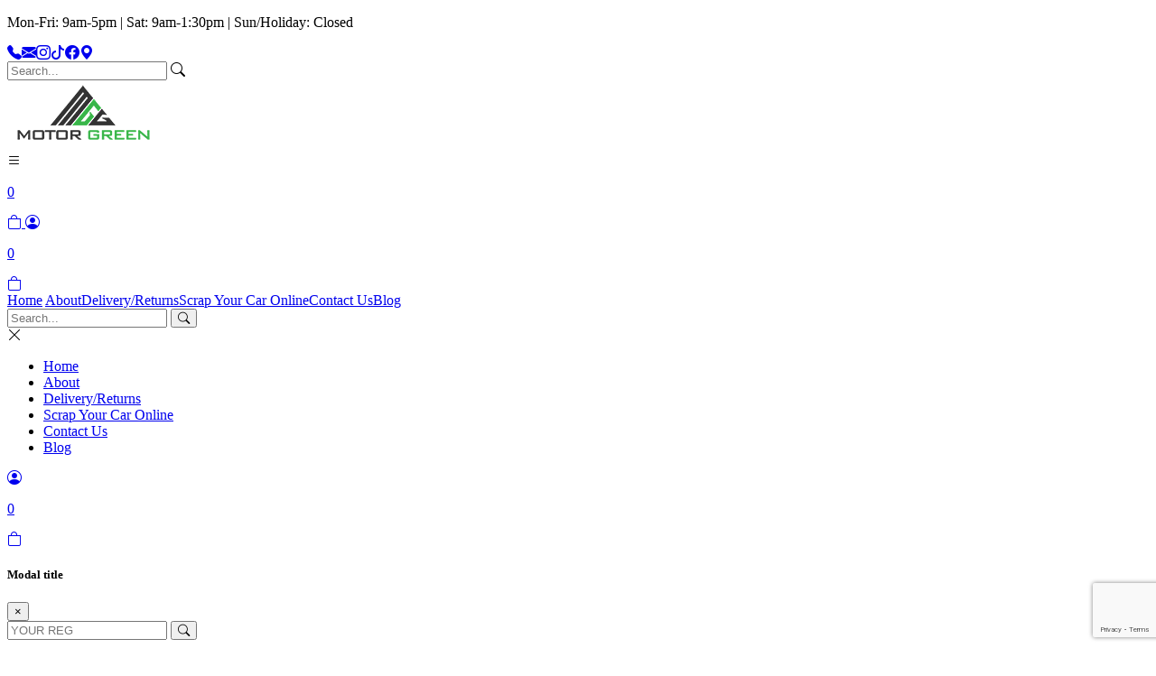

--- FILE ---
content_type: text/html; charset=UTF-8
request_url: https://motorgreen.co.uk/
body_size: 6251
content:
<!doctype html>
<html lang="en">

        <head>
		<meta charset="utf-8">
		<meta http-equiv="X-UA-Compatible" content="IE=edge,chrome=1">
		<meta property="og:title" content="Motor Green - Vehicle Breakers - Dismantlers & Used Parts Specialists">
		<meta property="og:type" content="website">
		<meta property="og:description" content="GB based vehicle breaker & dismantler - Buy car spares and have parts delivered worldwide.">
		<meta property="og:site_name" content="Motor Green">
		<meta property="og:url" content="https://motorgreen.co.uk/">
		<meta property="og:image" content="https://motorgreen.co.uk/images/motorgreen.co.uk/logo.png">
		<meta property="og:locale" content="en_GB">
		<meta name="twitter:card" content="summary">
		<meta name="viewport" content="width=device-width,initial-scale=1">
        <title>Motor Green - Vehicle Breakers - Dismantlers & Used Parts Specialists</title>
		<meta name="description" content="GB based vehicle breaker & dismantler - Buy car spares and have parts delivered worldwide.">
		
		<link href="images/motorgreen.co.uk/icon.png" type="image/png" rel="icon">
		<link href="https://cdn.jsdelivr.net/npm/bootstrap-icons@1.11.2/font/bootstrap-icons.min.css" type="text/css" rel="stylesheet">
        <style>
		:root {
		--main:#39b449;--main_dark:#299938;--highlight:#000000;--text:#ffffff;--footer:#e6e6e6;
        }
            </style>
            <script src="https://cdnjs.cloudflare.com/ajax/libs/jquery/3.7.1/jquery.min.js"></script>
            <link href="css/styles.min.css?v=1760101271" type="text/css" rel="stylesheet">
		<link href="css/bootstrap.min.css?v=1760101271" type="text/css" rel="stylesheet">
		<script src="https://www.google.com/recaptcha/api.js?render=6LerGrsUAAAAAAeakfpTJl59YkLDRoFy9xfqOmhp"></script>
		<script src="scripts/scripts.min.js?v=1760101289"></script>
		<script src="scripts/bootstrap.min.js?v=1760101289"></script>
        <script src="https://www.freeprivacypolicy.com/public/cookie-consent/4.2.0/cookie-consent.js" type="text/javascript" charset="UTF-8"></script>
        <script src="scripts/cookie.min.js?v=1747343664" type="text/javascript" charset="UTF-8"></script>
		
			<script src="scripts/slick.js?v=1760101289""></script>
			<script src="scripts/carousel.min.js?v=1760101289""></script>
			
		</head>
		
<body>



            <header>
                <div id="header_opening_times">
                    <div class="container-lg d-flex justify-content-between align-items-center p-2">
                        <p class="mb-0">Mon-Fri: 9am-5pm | Sat: 9am-1:30pm | Sun/Holiday: Closed</p>
                        <div class="d-flex gap-4"><a id="header_phone" title="Call Us" href="tel:"><i class="bi bi-telephone-fill me-2"></i><span style="display:none;">Call</span></a><a id="header_mail" title="Email Us" href="mailto:info@motorgreen.co.uk"><i class="bi bi-envelope-fill me-2" title="Email Us"></i><span style="display:none;">Email</span></a><a id="header_instagram" title="Instagram" href="https://instagram.com/motorgreen_group" target="_blank"><i class="bi bi-instagram me-2" aria-hidden="true"></i><span style="display:none;">Instragram</span></a><a id="header_tiktok" title="TikTok" href="https://tiktok.com/@" target="_blank"><i class="bi bi-tiktok me-2" aria-hidden="true"></i><span style="display:none;">Instragram</span></a><a id="header_facebook" title="Facebook" href="https://facebook.com/MotorGreen-Group" target="_blank"><i class="bi bi-facebook me-2" aria-hidden="true"></i><span style="display:none;">Facebook</span></a><a id="header_map" title"Maps" href="https://www.google.com/maps/search/Motor+Green+NG10+5AP" target="_blank"><i class="bi bi-geo-alt-fill"></i></a></div>
                    </div>
                </div>
                <div id="header_main" class="position-relative">
                    <div id="header_mid" class="py-3 d-flex container-lg align-items-center justify-content-between">
                        <form id="header_search_form" action="stock">
                            <input id="header_search" name="s" placeholder="Search..." value="" class="border-bottom">
                            <i id="header_search_btn" class="bi bi-search header_icons hover-highlight"></i>
                        </form>
                        <a href="./"><img src="images/motorgreen.co.uk/logo.png?v=1760101282" alt="Motor Green Logo"></a>
                        <div class="d-flex gap-3 flex-row-reverse">
                            <i id="header_open_menu" class="mobile_menu header_icons d-md-none bi bi-list hover-highlight"></i>
                            <a href="basket" class="header_icons d-md-none position-relative">
                                <p class="header-qty-mobile badge m-0 hover-highlight rounded-pill">0</p>
                                <i class="bi bi-bag hover-highlight"></i>
                            </a><a title="Login" href="profile"><i class="header_icons bi bi-person-circle d-none d-md-block hover-highlight"></i></a><a title="Basket" href="basket" class="position-relative d-none d-md-block hover-highlight">
                                <p class="header-qty m-0 hover-highlight">0</p>
                                <i class="header_icons bi bi-bag hover-highlight"></i>
                            </a>
                        </div>
                    </div>
                    <div id="header_divisor" class="d-md-block d-none"></div>
                    <nav id="header_bottom" class="py-3 d-none container-lg d-md-flex justify-content-center gap-3 gap-lg-5">
                        <a href="./" class="hover-highlight">Home</a>
                        <a class="hover-highlight" href="about-us">About</a><a class="hover-highlight" href="shipping-information">Delivery/Returns</a><a class="hover-highlight" href="sell-us-your-car">Scrap Your Car Online</a><a class="hover-highlight" href="contact-us">Contact Us</a><a class="hover-highlight" href="blog">Blog</a>
                    </nav>
                </div>
                <div id="header_mobile_search_cont" class="w-100 bg-white py-0 h-0 overflow-hidden">
                    <form id="header_mobile_search_form" action="stock" class="d-flex px-5 gap-3">
                        <input id="header_mobile_search" name="s" placeholder="Search..." value="" class="border-bottom flex-grow-1">
                        <button class="bg-white"><i id="header_mobile_search_btn" class="bi bi-search header_icons hover-highlight"></i></button>
                    </form>
                </div>
            </header>
            <div id="mobile_links" class="vw-100 vh-100 align-items-end p-4 flex-column text-end">
                <i id="header_close_menu" class="mobile_menu mobile_links_icons bi bi-x-lg hover-highlight"></i>
                <ul class="pt-5">
                    <li><a href="./">Home</a></li>
                    <li><a href="about-us">About</a></li><li><a href="shipping-information">Delivery/Returns</a></li><li><a href="sell-us-your-car">Scrap Your Car Online</a></li><li><a href="contact-us">Contact Us</a></li><li><a href="blog">Blog</a></li>
                </ul>
                <div class="d-flex gap-3 flex-row-reverse border-top pt-2"><a title="Login" href="profile"><i class="header_icons bi bi-person-circle hover-highlight"></i></a><a title="Basket" href="basket" class="position-relative hover-highlight">
                        <p class="header-qty m-0 hover-highlight">0</p>
                        <i class="header_icons bi bi-bag hover-highlight"></i>
                    </a>
                </div>
            </div>
            <div class="modal fade" id="modal" tabindex="-1" role="dialog" aria-labelledby="modal" aria-hidden="true">
                <div class="modal-dialog" role="document">
                    <div class="modal-content p-2">
                        <div class="modal-header">
                            <h5 class="modal-title" id="modal">Modal title</h5>
                            <button type="button" class="modal-close" data-dismiss="modal" aria-label="Close">
                                <span aria-hidden="true">&times;</span>
                            </button>
                        </div>
                        <div class="modal-body"></div>
                    </div>
                </div>
            </div>
            
<div id="snow_container"></div>
<div id="content">
        <div id="content_data">
        <div id="home_squares" class="d-flex flex-row justify-content-center gap-3">
                        <div class="square shadow_1">
                <div style="background-image:url('images/defaults/banner.jpg?v=1760101278')"></div>
                <div class="square-gradient"></div>
                                                                                <div class="square-content px-2">
                            <form action="stock" class="d-flex gap-0">
                                <input type="text" placeholder="YOUR REG" maxlength="8" name="r" class="py-2 text-center text-uppercase w-75">
                                <button type="submit" class="p-2"><i class="bi bi-search"></i></button>
                            </form>
                            <p class="mb-0 text-center">Enter Your Registration And Search Our Stock.</p>
                        </div>
                                                </div>
            <div class="square shadow_1">
                <div style="background-image:url('images/defaults/banner-2.jpg?v=1760101278')"></div>
                <div class="square-gradient"></div>
                <div class="square-content px-2">
                    <form action="stock" class="d-flex gap-0">
                        <input type="text" name="s" placeholder="Search..." class="p-2 w-75">
                        <button type="submit" class="p-2"><i class="bi bi-search"></i></button>
                    </form>
                    <p class="mb-0 text-center">Enter a Name, SKU or Part Number and search our Stock.</p>
                </div>
            </div>
            <div class="square shadow_1">
                <div style="background-image:url('images/motorgreen.co.uk/banner-3.jpg?v=1760101282')"></div>
                <div class="square-gradient"></div>
                <div class="square-content px-2">
                    <a href="https://www.scrapyourcaronline.co.uk/home/indexnottingham" class="text-center"><h4 class="text-uppercase">Scrap Your Car Online</h4>
                    <p class="mb-0 text-center"></p></a>
                </div>
            </div>
        </div>
        <div id="home_features" class="container row gap-2 m-auto mt-4 mb-4 py-4 shadow_2">
            
            <div class="col d-flex flex-row align-items-center gap-3 justify-content-center">
                <i class="bi bi-file"></i>
                <div class="d-flex flex-column text-center">
                    <h5>Buy With Confidence</h5>
                    <p>30 day money back guarantee</p>
                </div>
            </div>
            <div class="w-100 d-sm-none"></div>
            
            <div class="col d-flex flex-row align-items-center gap-3 justify-content-center">
                <i class="bi bi-truck"></i>
                <div class="d-flex flex-column text-center">
                    <h5>Fast Free UK Delivery</h5>
                    <p>Same day shipping before 11am</p>
                </div>
            </div>
            <div class="w-100 d-sm-none"></div>
            <div class="w-100 d-lg-none"></div>
            <div class="col d-flex flex-row align-items-center gap-3 justify-content-center">
                <i class="bi bi-credit-card"></i>
                <div class="d-flex flex-column text-center">
                    <h5>Save ££££s Against New</h5>
                    <p>Always save when buying used</p>
                </div>
            </div>
            <div class="w-100 d-sm-none"></div>
            
            <div class="col d-flex flex-row align-items-center gap-3 justify-content-center">
                <i class="bi bi-archive"></i>
                <div class="d-flex flex-column text-center">
                    <h5>Massive Range of Stock</h5>
                    <p>10,000+ Items in our warehouse</p>
                </div>
            </div>
            <div class="w-100 d-sm-none"></div>
            <div class="w-100 d-lg-none"></div>        </div>
        <div class="grid about_grid">
            <div class="row">
                            </div>
        </div>
        <div class="multi_slide_flex pt-4 pt-hide">
            <div class="multi_slide">
                <h2 class="separator_titles overflow-visible">Latest Stock Added</h2>
                <p>Below are the last items we have added to stock. This list will update all the time so please check back regularly. If you cant find what you are looking for, please contact us.</p>
                <div class="overflow-visible">
                                            <div class="d_flex_col overflow-visible card-parent">
                            <div class="shadow_1 card">
                                <div class="p-2">
                                                                        <img class="card-image" loading="lazy" src="image/eladene/motorgreen/stock/500/113908" alt="TOYOTA C-HR GR SPORT 2019-2023 Inner Wing Arch Liner Front Left Side" />
                                    <h3 class="card-title mb-2">
                                        <a href="product?pid=TOYOTA+C-HR+GR+SPORT+2019-2023+Inner+Wing+Arch+Liner+Front+Left+Side&sku=113908">TOYOTA C-HR GR SPORT 2019-2023 Inner Wing Arch Liner Front Left Side</a>
                                    </h3>
                                    <p class="card-text">
                                        <b>SKU: </b>113908<br>                                        <b>Manufacturer No: </b>53876F4110<br>                                                                                                                    </p>
                                </div>
                                <span class="flex_grow"></span>
                                                                    <p class="mx-2 card-price">&pound;85.50                                                                            <span class="mx-2 mb-1 card-price-small text-muted">(&pound;71.25 Ex. VAT)</span>
                                                                        </p>
                                    <p class="mx-2 card-price-small text-muted">
                                        &pound;9.99 Shipping - GB Only                                    </p>
                                                                            <a class="add_basket card_btn" data-sku="113908" data-count="1"><i class="bi bi-basket3-fill"></i>Add To Basket</a>
                                                                                                </div>
                        </div>
                                            <div class="d_flex_col overflow-visible card-parent">
                            <div class="shadow_1 card">
                                <div class="p-2">
                                                                        <img class="card-image" loading="lazy" src="image/eladene/motorgreen/stock/500/113905" alt="Toyota C-HR Hybrid 2023 Drivers Air SRS Bag" />
                                    <h3 class="card-title mb-2">
                                        <a href="product?pid=Toyota+C-HR+Hybrid+2023+Drivers+Air+SRS+Bag&sku=113905">Toyota C-HR Hybrid 2023 Drivers Air SRS Bag</a>
                                    </h3>
                                    <p class="card-text">
                                        <b>SKU: </b>113905<br>                                        <b>Manufacturer No: </b>45130F4031C1<br>                                                                                                                    </p>
                                </div>
                                <span class="flex_grow"></span>
                                                                    <p class="mx-2 card-price">&pound;85.50                                                                            <span class="mx-2 mb-1 card-price-small text-muted">(&pound;71.25 Ex. VAT)</span>
                                                                        </p>
                                    <p class="mx-2 card-price-small text-muted">
                                        &pound;9.99 Shipping - GB Only                                    </p>
                                                                            <a class="add_basket card_btn" data-sku="113905" data-count="3"><i class="bi bi-basket3-fill"></i>Add To Basket</a>
                                                                                                </div>
                        </div>
                                            <div class="d_flex_col overflow-visible card-parent">
                            <div class="shadow_1 card">
                                <div class="p-2">
                                                                        <img class="card-image" loading="lazy" src="image/eladene/motorgreen/stock/500/113904" alt="Toyota C-HR Hybrid SUV 2019-On LH Passenger Rear Lamp" />
                                    <h3 class="card-title mb-2">
                                        <a href="product?pid=Toyota+C-HR+Hybrid+SUV+2019-On+LH+Passenger+Rear+Lamp&sku=113904">Toyota C-HR Hybrid SUV 2019-On LH Passenger Rear Lamp</a>
                                    </h3>
                                    <p class="card-text">
                                        <b>SKU: </b>113904<br>                                        <b>Manufacturer No: </b>81560F4130<br>                                                                                <b>CO2 Saving <img class="co2-leaf" src="images/leaf.svg"> : </b>12.3 Kg CO2e                                    </p>
                                </div>
                                <span class="flex_grow"></span>
                                                                    <p class="mx-2 card-price">&pound;38.00                                                                            <span class="mx-2 mb-1 card-price-small text-muted">(&pound;31.67 Ex. VAT)</span>
                                                                        </p>
                                    <p class="mx-2 card-price-small text-muted">
                                        &pound;14.99 Shipping - GB Only                                    </p>
                                                                            <a class="add_basket card_btn" data-sku="113904" data-count="2"><i class="bi bi-basket3-fill"></i>Add To Basket</a>
                                                                                                </div>
                        </div>
                                            <div class="d_flex_col overflow-visible card-parent">
                            <div class="shadow_1 card">
                                <div class="p-2">
                                                                        <img class="card-image" loading="lazy" src="image/eladene/motorgreen/stock/500/113903" alt="Toyota C-HR Hybrid SUV 2019-On RH Drivers Rear Lamp" />
                                    <h3 class="card-title mb-2">
                                        <a href="product?pid=Toyota+C-HR+Hybrid+SUV+2019-On+RH+Drivers+Rear+Lamp&sku=113903">Toyota C-HR Hybrid SUV 2019-On RH Drivers Rear Lamp</a>
                                    </h3>
                                    <p class="card-text">
                                        <b>SKU: </b>113903<br>                                        <b>Manufacturer No: </b>81550F4130<br>                                                                                <b>CO2 Saving <img class="co2-leaf" src="images/leaf.svg"> : </b>12.3 Kg CO2e                                    </p>
                                </div>
                                <span class="flex_grow"></span>
                                                                    <p class="mx-2 card-price">&pound;38.00                                                                            <span class="mx-2 mb-1 card-price-small text-muted">(&pound;31.67 Ex. VAT)</span>
                                                                        </p>
                                    <p class="mx-2 card-price-small text-muted">
                                        &pound;9.99 Shipping - GB Only                                    </p>
                                                                            <a class="add_basket card_btn" data-sku="113903" data-count="5"><i class="bi bi-basket3-fill"></i>Add To Basket</a>
                                                                                                </div>
                        </div>
                                            <div class="d_flex_col overflow-visible card-parent">
                            <div class="shadow_1 card">
                                <div class="p-2">
                                                                        <img class="card-image" loading="lazy" src="image/eladene/motorgreen/stock/500/113902" alt="Toyota C-HR Hybrid 2019-2023 Left Passenger Door Wing Mirror Black 209" />
                                    <h3 class="card-title mb-2">
                                        <a href="product?pid=Toyota+C-HR+Hybrid+2019-2023+Left+Passenger+Door+Wing+Mirror+Black+209&sku=113902">Toyota C-HR Hybrid 2019-2023 Left Passenger Door Wing Mirror Black 209</a>
                                    </h3>
                                    <p class="card-text">
                                        <b>SKU: </b>113902<br>                                        <b>Manufacturer No: </b>87940F4080<br>                                                                                <b>CO2 Saving <img class="co2-leaf" src="images/leaf.svg"> : </b>14.4 Kg CO2e                                    </p>
                                </div>
                                <span class="flex_grow"></span>
                                                                    <p class="mx-2 card-price">&pound;133.00                                                                            <span class="mx-2 mb-1 card-price-small text-muted">(&pound;110.83 Ex. VAT)</span>
                                                                        </p>
                                    <p class="mx-2 card-price-small text-muted">
                                        &pound;9.99 Shipping - GB Only                                    </p>
                                                                            <a class="add_basket card_btn" data-sku="113902" data-count="2"><i class="bi bi-basket3-fill"></i>Add To Basket</a>
                                                                                                </div>
                        </div>
                                            <div class="d_flex_col overflow-visible card-parent">
                            <div class="shadow_1 card">
                                <div class="p-2">
                                                                        <img class="card-image" loading="lazy" src="image/eladene/motorgreen/stock/500/113901" alt="Toyota C-HR 2023 1.8 Petrol Hybrid Air Con Pipes Set" />
                                    <h3 class="card-title mb-2">
                                        <a href="product?pid=Toyota+C-HR+2023+1.8+Petrol+Hybrid+Air+Con+Pipes+Set&sku=113901">Toyota C-HR 2023 1.8 Petrol Hybrid Air Con Pipes Set</a>
                                    </h3>
                                    <p class="card-text">
                                        <b>SKU: </b>113901<br>                                        <b>Manufacturer No: </b>88707F4010<br>                                                                                                                    </p>
                                </div>
                                <span class="flex_grow"></span>
                                                                    <p class="mx-2 card-price">&pound;66.50                                                                            <span class="mx-2 mb-1 card-price-small text-muted">(&pound;55.42 Ex. VAT)</span>
                                                                        </p>
                                    <p class="mx-2 card-price-small text-muted">
                                        &pound;9.99 Shipping - GB Only                                    </p>
                                                                            <a class="add_basket card_btn" data-sku="113901" data-count="2"><i class="bi bi-basket3-fill"></i>Add To Basket</a>
                                                                                                </div>
                        </div>
                                            <div class="d_flex_col overflow-visible card-parent">
                            <div class="shadow_1 card">
                                <div class="p-2">
                                                                        <img class="card-image" loading="lazy" src="image/eladene/motorgreen/stock/500/113900" alt="Toyota C-HR Hybrid SUV 2019-On Boot Carpet Black" />
                                    <h3 class="card-title mb-2">
                                        <a href="product?pid=Toyota+C-HR+Hybrid+SUV+2019-On+Boot+Carpet+Black&sku=113900">Toyota C-HR Hybrid SUV 2019-On Boot Carpet Black</a>
                                    </h3>
                                    <p class="card-text">
                                        <b>SKU: </b>113900<br>                                        <b>Manufacturer No: </b>58410F4010C1<br>                                                                                                                    </p>
                                </div>
                                <span class="flex_grow"></span>
                                                                    <p class="mx-2 card-price">&pound;85.50                                                                            <span class="mx-2 mb-1 card-price-small text-muted">(&pound;71.25 Ex. VAT)</span>
                                                                        </p>
                                    <p class="mx-2 card-price-small text-muted">
                                        &pound;9.99 Shipping - GB Only                                    </p>
                                                                            <a class="add_basket card_btn" data-sku="113900" data-count="2"><i class="bi bi-basket3-fill"></i>Add To Basket</a>
                                                                                                </div>
                        </div>
                                            <div class="d_flex_col overflow-visible card-parent">
                            <div class="shadow_1 card">
                                <div class="p-2">
                                                                        <img class="card-image" loading="lazy" src="image/eladene/motorgreen/stock/500/113899" alt="Toyota C-HR Hybrid 2019-ON Right Roof Air SRS Bag" />
                                    <h3 class="card-title mb-2">
                                        <a href="product?pid=Toyota+C-HR+Hybrid+2019-ON+Right+Roof+Air+SRS+Bag&sku=113899">Toyota C-HR Hybrid 2019-ON Right Roof Air SRS Bag</a>
                                    </h3>
                                    <p class="card-text">
                                        <b>SKU: </b>113899<br>                                        <b>Manufacturer No: </b>62170F4011<br>                                                                                                                    </p>
                                </div>
                                <span class="flex_grow"></span>
                                                                    <p class="mx-2 card-price">&pound;85.50                                                                            <span class="mx-2 mb-1 card-price-small text-muted">(&pound;71.25 Ex. VAT)</span>
                                                                        </p>
                                    <p class="mx-2 card-price-small text-muted">
                                        &pound;9.99 Shipping - GB Only                                    </p>
                                                                            <a class="add_basket card_btn" data-sku="113899" data-count="3"><i class="bi bi-basket3-fill"></i>Add To Basket</a>
                                                                                                </div>
                        </div>
                                            <div class="d_flex_col overflow-visible card-parent">
                            <div class="shadow_1 card">
                                <div class="p-2">
                                                                        <img class="card-image" loading="lazy" src="image/eladene/motorgreen/stock/500/113898" alt="Toyota C-HR Hybrid 2023 Passenger Left Roof Air SRS Bag" />
                                    <h3 class="card-title mb-2">
                                        <a href="product?pid=Toyota+C-HR+Hybrid+2023+Passenger+Left+Roof+Air+SRS+Bag&sku=113898">Toyota C-HR Hybrid 2023 Passenger Left Roof Air SRS Bag</a>
                                    </h3>
                                    <p class="card-text">
                                        <b>SKU: </b>113898<br>                                        <b>Manufacturer No: </b>62180F4011<br>                                                                                                                    </p>
                                </div>
                                <span class="flex_grow"></span>
                                                                    <p class="mx-2 card-price">&pound;85.50                                                                            <span class="mx-2 mb-1 card-price-small text-muted">(&pound;71.25 Ex. VAT)</span>
                                                                        </p>
                                    <p class="mx-2 card-price-small text-muted">
                                        &pound;9.99 Shipping - GB Only                                    </p>
                                                                            <a class="add_basket card_btn" data-sku="113898" data-count="4"><i class="bi bi-basket3-fill"></i>Add To Basket</a>
                                                                                                </div>
                        </div>
                                            <div class="d_flex_col overflow-visible card-parent">
                            <div class="shadow_1 card">
                                <div class="p-2">
                                                                        <img class="card-image" loading="lazy" src="image/eladene/motorgreen/stock/500/113889" alt="Toyota C-HR 2019-2023 Left Side Rear Wheel Arch Trim" />
                                    <h3 class="card-title mb-2">
                                        <a href="product?pid=Toyota+C-HR+2019-2023+Left+Side+Rear+Wheel+Arch+Trim&sku=113889">Toyota C-HR 2019-2023 Left Side Rear Wheel Arch Trim</a>
                                    </h3>
                                    <p class="card-text">
                                        <b>SKU: </b>113889<br>                                        <b>Manufacturer No: </b>75606F4010<br>                                                                                                                    </p>
                                </div>
                                <span class="flex_grow"></span>
                                                                    <p class="mx-2 card-price">&pound;28.50                                                                            <span class="mx-2 mb-1 card-price-small text-muted">(&pound;23.75 Ex. VAT)</span>
                                                                        </p>
                                    <p class="mx-2 card-price-small text-muted">
                                        &pound;9.99 Shipping - GB Only                                    </p>
                                                                            <a class="add_basket card_btn" data-sku="113889" data-count="1"><i class="bi bi-basket3-fill"></i>Add To Basket</a>
                                                                                                </div>
                        </div>
                                    </div>
            </div>
        </div>
                        <div class="multi_slide_flex pt-5 pt-hide">
                        </div>
        <div id="home_contact" class="mb-5 mt-5 shadow_2 d-flex flex-column justify-content-center align-items-center">
            <h3>Can't find what you're looking for?</h3>
            <div class="d-flex flex-row gap-4 p-3 flex-wrap">
                                <a href="tel:" class="m-auto">Call</a>
                <a href="mailto:info@motorgreen.co.uk" class="m-auto">Email</a>
                            </div>
        </div>
        <div id="home_reviews">
            <h2 class="separator_titles">Our Reviews</h2>
            <div class="py-2">
            <div>
                <div>
                    <img src="https://flagcdn.com/w40/gb.jpg" alt="United Kingdom Flag">
                    <p class="mb-1">SJ Stevie<span>United Kingdom</span></p>
                    <p>"Bought Fiat 500 parts nice clean place affordable great friendly place"</p>
                </div>
            </div>
            
            <div>
                <div>
                    <img src="https://flagcdn.com/w40/gb.jpg" alt="United Kingdom Flag">
                    <p class="mb-1">Eval Das<span>United Kingdom</span></p>
                    <p>"Perfect service, very quick delivery. Parcels well packaged and protected. Very helpful company recommending for everyone. 10 of 10"</p>
                </div>
            </div>
            
            <div>
                <div>
                    <img src="https://flagcdn.com/w40/gb.jpg" alt="United Kingdom Flag">
                    <p class="mb-1">Zoe V<span>United Kingdom</span></p>
                    <p>"Nice friendly customer service. Would definately recommend"</p>
                </div>
            </div>
            
            <div>
                <div>
                    <img src="https://flagcdn.com/w40/gb.jpg" alt="United Kingdom Flag">
                    <p class="mb-1">Farah Khan<span>United Kingdom</span></p>
                    <p>"Needed a turbo for my Kia literally found this on Facebook all I can say is wow :) Excellent service from start to end"</p>
                </div>
            </div>
            
            <div>
                <div>
                    <img src="https://flagcdn.com/w40/gb.jpg" alt="United Kingdom Flag">
                    <p class="mb-1">eBay Seller<span>United Kingdom</span></p>
                    <p>"Excellent service, part was perfect, ordered Friday, delivered Monday. Well packaged, good price"</p>
                </div>
            </div>
            </div>
        </div>
    </div>
</div>


        <footer class="p-4">
            <div class="container">
                <section class="pb-2">
                    <div class="row">
                        <div class="col-md-3 col-lg-3 col-xl-3 mx-auto mb-md-4 mt-4">
                            <h6>CONTACT DETAILS</h6>
                            <p class="lh-base"><b>Address: </b>Megavaux House, Station Road, Sandiacre, NG10 5AP</p>
                            <p class="lh-base"><b>GB Phone:</b> 0115 949 7007</p>
                            <p class="lh-base"><b>International Phone:</b> +44 0115 949 7007</p>
                            
                            <p class="lh-base"><b>Email:</b> info@motorgreen.co.uk</p>
                            
                            
                        </div>
                        <div class="col-md-3 col-lg-3 col-xl-2 mx-auto mb-md-4 mt-4">
                            <h6>QUICK LINKS</h6>
                            <p class="lh-base"><a href="about-us">About</a></p><p class="lh-base"><a href="contact-us">Contact Us</a></p><p class="lh-base"><a href="terms-conditions">Terms</a></p><p class="lh-base"><a href="privacy-policy">Privacy</a></p><p class="lh-base"><a href="sell-us-your-car">Scrap Your Car Online</a></p><p class="lh-base"><a href="#" id="open_preferences_center">Cookie Preferences</a></p>
                        </div><div class="col-md-3 col-lg-3 col-xl-2 mx-auto mb-md-4 mt-4">
                            <h6 class="mb-2">CONNECT</h6>
                            
                            <a href="https://instagram.com/motorgreen_group" class="me-2"><i class="bi bi-instagram"></i></a>
                            <a href="https://facebook.com/MotorGreen-Group" class="me-2"><i class="bi bi-facebook"></i></a>
                            <a href="https://linkedin.com/company/megavaux" class="me-2"><i class="bi bi-linkedin"></i></a>
                            
                        </div><div class="col-md-3 col-lg-3 col-xl-3 mx-auto mb-4 mt-4 text-md-end">
                            <h6>MOTOR GREEN</h6>
                            <p class="lh-base">We have thousands of parts in stock, with new items arriving weekly. Everything you see on our website is in stock ready for immediate dispatch.</p>
                            <div class="d-md-flex flex-row-reverse pt-2 gap-3 footer_images"></div>
                            <div class="d-md-flex flex-row-reverse pt-3 gap-3 footer_images">
                            <img src="images/payments/AmericanExpress.png" alt="AmEx"><img src="images/payments/ApplePay.png" alt="Apple Pay"><img src="images/payments/GooglePay.png" alt="Google Pay"><img src="images/payments/Cash.png" alt="Cash"><img src="images/payments/Klarna.png" alt="Klarna"><img src="images/payments/MasterCard.png" alt="MasterCard"><img src="images/payments/PayPal.png" alt="PayPal"><img src="images/payments/Visa.png" alt="Visa">
                            </div>
                        </div>
                    </div>
                </section>
                <div class="d-md-flex justify-content-between p-2 mt-2">
                    <p class="lh-lg text-center lh-md-base">Copyright © 2026. Motor Green. All Rights Reserved</p>
                    <p class="lh-base text-center">Powered By <a href="https://www.eladene.co.uk"><b>Eladene Systems</b></a></p>
                </div>
            </div>
        </footer>
        
<div class="modal modal_forms" id="modal_purchase_request_form">
    <div>
        <a class="modal_close"><i class="bi bi-x-circle"></i></a>
        <div class="mt-2">
            <form method="post" class="contact_form rounded overflow-hidden">
                <h2 class="p-3">Contact To Order</h2>
                <div class="py-3 px-4">
                    <input type="hidden" name="g_captcha">
                    <input type="hidden" name="sku" value="">
                    <div class="form-floating mb-2 w-100">
                        <input id="name" name="name" maxlength="255" class="form-control" placeholder="Name *" required>
                        <label for="name">Name *</label>
                    </div>
                    <div class="form-floating mb-2 w-100">
                        <input id="company" name="company" maxlength="255" class="form-control" placeholder="Company">
                        <label for="company">Company Name</label>
                    </div>
                    <div class="form-floating mb-2 w-100">
                        <input id="email" type="email" maxlength="255" class="form-control" name="email" placeholder="Email Address*" required>
                        <label for="email">Email Address *</label>
                    </div>
                    <div class="form-floating mb-2 w-100">
                        <input id="phone" name="phone" maxlength="255" class="form-control" placeholder="Phone Number" required>
                        <label for="phone">Phone Number *</label>
                    </div>
                    <div class="form-floating mb-2 w-100">
                        <input id="address1" name="address1" class="form-control" placeholder="Address Line 1" required>
                        <label for="address1">Address Line 1 *</label>
                    </div>
                    <div class="form-floating mb-2 w-100">
                        <input id="address2" name="address2" class="form-control" placeholder="Address Line 2">
                        <label for="address2">Address Line 2</label>
                    </div>
                    <div class="form-floating mb-2 w-100">
                        <input id="town" name="town" class="form-control" placeholder="Town" required>
                        <label for="town">Town *</label>
                    </div>
                    <div class="form-floating mb-2 w-100">
                        <input id="county" name="county" class="form-control" placeholder="County">
                        <label for="county">County</label>
                    </div>
                    <div class="form-floating mb-2 w-100">
                        <input id="postcode" name="postcode" class="form-control" placeholder="postcode" required>
                        <label for="postcode">Postcode/Zip *</label>
                    </div>
                    <button name="purchase_request">Submit Request</button>
                </div>
            </form>
        </div>
    </div>
</div>

<div class="modal modal_forms" id="modal_question_form">
    <div>
        <a class="modal_close"><i class="bi bi-x-circle"></i></a>
        <div class="mt-2">
            <form method="post" class="contact_form rounded overflow-hidden">
                <h2 class="p-3">Parts Enquiry</h2>
                <div class="py-3 px-4">
                    <input type="hidden" name="g_captcha">
                    <input type="hidden" name="location" value="home">
                    <div class="form-floating mb-2 w-100">
                        <input id="name" name="name" class="form-control" placeholder="Name *" required>
                        <label for="name">Name *</label>
                    </div>
                    <div class="form-floating mb-2 w-100">
                        <input id="email" type="email" class="form-control" name="email" placeholder="Email Address *" required>
                        <label for="email">Email Address *</label>
                    </div>
                    <div class="form-floating mb-2 w-100">
                        <input id="company" name="company" class="form-control" placeholder="Company Name...">
                        <label for="company">Company Name</label>
                    </div>
                    <div class="form-floating mb-2 w-100">
                        <input id="phone" name="phone" class="form-control" placeholder="Phone Number...">
                        <label for="phone">Phone Number *</label>
                    </div>
                    <div class="form-floating mb-2 w-100">
                        <input id="vrn" name="vrn" class="form-control" placeholder="Your Reg...">
                        <label for="vrn">Your Reg *</label>
                    </div>
                    <div class="form-floating mb-2 w-100">
                        <input id="make" name="make" class="form-control" placeholder="Make...">
                        <label for="make">Make *</label>
                    </div>
                    <div class="form-floating mb-2 w-100">
                        <input id="model" name="model" class="form-control" placeholder="Model...">
                        <label for="model">Model *</label>
                    </div>
                    <div class="form-floating mb-2 w-100">
                        <input id="parts" name="parts" class="form-control" placeholder="Parts...">
                        <label for="parts">Parts *</label>
                    </div>
                    <button name="ask">Parts Enquiry</button>
                </div>
            </form>
        </div>
    </div>
</div>



            <script type="application/ld+json">
            {
                "@context": "https://schema.org",
                "@type": "AutoPartsStore",
                "name": "Motor Green",
                "image": "https://motorgreen.co.uk/images/motorgreen.co.uk/logo.png",
                "url": "https://motorgreen.co.uk/",
                "telephone": "0115 949 7007",
                "priceRange": "£1 - £10000",
                "address": {
                    "@type": "PostalAddress",
                    "streetAddress": "Megavaux House",
                    "addressLocality": "Sandiacre",
                    "postalCode": "NG10 5AP",
                    "addressCountry": "GB"
                },
                "geo": {
                    "@type": "GeoCoordinates",
                    "latitude": "52.92279",
                    "longitude": "-1.28404"
                },
                "openingHours":["Mo-Fr 09:00-17:00","Sa 09:00-1:30pm"],
                "sameAs":[ "MotorGreen-Group","MegaVauxLtd","motorgreen_group","megavaux" ]
                }
            }
            </script>
            
</body>
</html>


--- FILE ---
content_type: text/html; charset=utf-8
request_url: https://www.google.com/recaptcha/api2/anchor?ar=1&k=6LerGrsUAAAAAAeakfpTJl59YkLDRoFy9xfqOmhp&co=aHR0cHM6Ly9tb3RvcmdyZWVuLmNvLnVrOjQ0Mw..&hl=en&v=PoyoqOPhxBO7pBk68S4YbpHZ&size=invisible&anchor-ms=20000&execute-ms=30000&cb=hta0qpecy9ae
body_size: 48887
content:
<!DOCTYPE HTML><html dir="ltr" lang="en"><head><meta http-equiv="Content-Type" content="text/html; charset=UTF-8">
<meta http-equiv="X-UA-Compatible" content="IE=edge">
<title>reCAPTCHA</title>
<style type="text/css">
/* cyrillic-ext */
@font-face {
  font-family: 'Roboto';
  font-style: normal;
  font-weight: 400;
  font-stretch: 100%;
  src: url(//fonts.gstatic.com/s/roboto/v48/KFO7CnqEu92Fr1ME7kSn66aGLdTylUAMa3GUBHMdazTgWw.woff2) format('woff2');
  unicode-range: U+0460-052F, U+1C80-1C8A, U+20B4, U+2DE0-2DFF, U+A640-A69F, U+FE2E-FE2F;
}
/* cyrillic */
@font-face {
  font-family: 'Roboto';
  font-style: normal;
  font-weight: 400;
  font-stretch: 100%;
  src: url(//fonts.gstatic.com/s/roboto/v48/KFO7CnqEu92Fr1ME7kSn66aGLdTylUAMa3iUBHMdazTgWw.woff2) format('woff2');
  unicode-range: U+0301, U+0400-045F, U+0490-0491, U+04B0-04B1, U+2116;
}
/* greek-ext */
@font-face {
  font-family: 'Roboto';
  font-style: normal;
  font-weight: 400;
  font-stretch: 100%;
  src: url(//fonts.gstatic.com/s/roboto/v48/KFO7CnqEu92Fr1ME7kSn66aGLdTylUAMa3CUBHMdazTgWw.woff2) format('woff2');
  unicode-range: U+1F00-1FFF;
}
/* greek */
@font-face {
  font-family: 'Roboto';
  font-style: normal;
  font-weight: 400;
  font-stretch: 100%;
  src: url(//fonts.gstatic.com/s/roboto/v48/KFO7CnqEu92Fr1ME7kSn66aGLdTylUAMa3-UBHMdazTgWw.woff2) format('woff2');
  unicode-range: U+0370-0377, U+037A-037F, U+0384-038A, U+038C, U+038E-03A1, U+03A3-03FF;
}
/* math */
@font-face {
  font-family: 'Roboto';
  font-style: normal;
  font-weight: 400;
  font-stretch: 100%;
  src: url(//fonts.gstatic.com/s/roboto/v48/KFO7CnqEu92Fr1ME7kSn66aGLdTylUAMawCUBHMdazTgWw.woff2) format('woff2');
  unicode-range: U+0302-0303, U+0305, U+0307-0308, U+0310, U+0312, U+0315, U+031A, U+0326-0327, U+032C, U+032F-0330, U+0332-0333, U+0338, U+033A, U+0346, U+034D, U+0391-03A1, U+03A3-03A9, U+03B1-03C9, U+03D1, U+03D5-03D6, U+03F0-03F1, U+03F4-03F5, U+2016-2017, U+2034-2038, U+203C, U+2040, U+2043, U+2047, U+2050, U+2057, U+205F, U+2070-2071, U+2074-208E, U+2090-209C, U+20D0-20DC, U+20E1, U+20E5-20EF, U+2100-2112, U+2114-2115, U+2117-2121, U+2123-214F, U+2190, U+2192, U+2194-21AE, U+21B0-21E5, U+21F1-21F2, U+21F4-2211, U+2213-2214, U+2216-22FF, U+2308-230B, U+2310, U+2319, U+231C-2321, U+2336-237A, U+237C, U+2395, U+239B-23B7, U+23D0, U+23DC-23E1, U+2474-2475, U+25AF, U+25B3, U+25B7, U+25BD, U+25C1, U+25CA, U+25CC, U+25FB, U+266D-266F, U+27C0-27FF, U+2900-2AFF, U+2B0E-2B11, U+2B30-2B4C, U+2BFE, U+3030, U+FF5B, U+FF5D, U+1D400-1D7FF, U+1EE00-1EEFF;
}
/* symbols */
@font-face {
  font-family: 'Roboto';
  font-style: normal;
  font-weight: 400;
  font-stretch: 100%;
  src: url(//fonts.gstatic.com/s/roboto/v48/KFO7CnqEu92Fr1ME7kSn66aGLdTylUAMaxKUBHMdazTgWw.woff2) format('woff2');
  unicode-range: U+0001-000C, U+000E-001F, U+007F-009F, U+20DD-20E0, U+20E2-20E4, U+2150-218F, U+2190, U+2192, U+2194-2199, U+21AF, U+21E6-21F0, U+21F3, U+2218-2219, U+2299, U+22C4-22C6, U+2300-243F, U+2440-244A, U+2460-24FF, U+25A0-27BF, U+2800-28FF, U+2921-2922, U+2981, U+29BF, U+29EB, U+2B00-2BFF, U+4DC0-4DFF, U+FFF9-FFFB, U+10140-1018E, U+10190-1019C, U+101A0, U+101D0-101FD, U+102E0-102FB, U+10E60-10E7E, U+1D2C0-1D2D3, U+1D2E0-1D37F, U+1F000-1F0FF, U+1F100-1F1AD, U+1F1E6-1F1FF, U+1F30D-1F30F, U+1F315, U+1F31C, U+1F31E, U+1F320-1F32C, U+1F336, U+1F378, U+1F37D, U+1F382, U+1F393-1F39F, U+1F3A7-1F3A8, U+1F3AC-1F3AF, U+1F3C2, U+1F3C4-1F3C6, U+1F3CA-1F3CE, U+1F3D4-1F3E0, U+1F3ED, U+1F3F1-1F3F3, U+1F3F5-1F3F7, U+1F408, U+1F415, U+1F41F, U+1F426, U+1F43F, U+1F441-1F442, U+1F444, U+1F446-1F449, U+1F44C-1F44E, U+1F453, U+1F46A, U+1F47D, U+1F4A3, U+1F4B0, U+1F4B3, U+1F4B9, U+1F4BB, U+1F4BF, U+1F4C8-1F4CB, U+1F4D6, U+1F4DA, U+1F4DF, U+1F4E3-1F4E6, U+1F4EA-1F4ED, U+1F4F7, U+1F4F9-1F4FB, U+1F4FD-1F4FE, U+1F503, U+1F507-1F50B, U+1F50D, U+1F512-1F513, U+1F53E-1F54A, U+1F54F-1F5FA, U+1F610, U+1F650-1F67F, U+1F687, U+1F68D, U+1F691, U+1F694, U+1F698, U+1F6AD, U+1F6B2, U+1F6B9-1F6BA, U+1F6BC, U+1F6C6-1F6CF, U+1F6D3-1F6D7, U+1F6E0-1F6EA, U+1F6F0-1F6F3, U+1F6F7-1F6FC, U+1F700-1F7FF, U+1F800-1F80B, U+1F810-1F847, U+1F850-1F859, U+1F860-1F887, U+1F890-1F8AD, U+1F8B0-1F8BB, U+1F8C0-1F8C1, U+1F900-1F90B, U+1F93B, U+1F946, U+1F984, U+1F996, U+1F9E9, U+1FA00-1FA6F, U+1FA70-1FA7C, U+1FA80-1FA89, U+1FA8F-1FAC6, U+1FACE-1FADC, U+1FADF-1FAE9, U+1FAF0-1FAF8, U+1FB00-1FBFF;
}
/* vietnamese */
@font-face {
  font-family: 'Roboto';
  font-style: normal;
  font-weight: 400;
  font-stretch: 100%;
  src: url(//fonts.gstatic.com/s/roboto/v48/KFO7CnqEu92Fr1ME7kSn66aGLdTylUAMa3OUBHMdazTgWw.woff2) format('woff2');
  unicode-range: U+0102-0103, U+0110-0111, U+0128-0129, U+0168-0169, U+01A0-01A1, U+01AF-01B0, U+0300-0301, U+0303-0304, U+0308-0309, U+0323, U+0329, U+1EA0-1EF9, U+20AB;
}
/* latin-ext */
@font-face {
  font-family: 'Roboto';
  font-style: normal;
  font-weight: 400;
  font-stretch: 100%;
  src: url(//fonts.gstatic.com/s/roboto/v48/KFO7CnqEu92Fr1ME7kSn66aGLdTylUAMa3KUBHMdazTgWw.woff2) format('woff2');
  unicode-range: U+0100-02BA, U+02BD-02C5, U+02C7-02CC, U+02CE-02D7, U+02DD-02FF, U+0304, U+0308, U+0329, U+1D00-1DBF, U+1E00-1E9F, U+1EF2-1EFF, U+2020, U+20A0-20AB, U+20AD-20C0, U+2113, U+2C60-2C7F, U+A720-A7FF;
}
/* latin */
@font-face {
  font-family: 'Roboto';
  font-style: normal;
  font-weight: 400;
  font-stretch: 100%;
  src: url(//fonts.gstatic.com/s/roboto/v48/KFO7CnqEu92Fr1ME7kSn66aGLdTylUAMa3yUBHMdazQ.woff2) format('woff2');
  unicode-range: U+0000-00FF, U+0131, U+0152-0153, U+02BB-02BC, U+02C6, U+02DA, U+02DC, U+0304, U+0308, U+0329, U+2000-206F, U+20AC, U+2122, U+2191, U+2193, U+2212, U+2215, U+FEFF, U+FFFD;
}
/* cyrillic-ext */
@font-face {
  font-family: 'Roboto';
  font-style: normal;
  font-weight: 500;
  font-stretch: 100%;
  src: url(//fonts.gstatic.com/s/roboto/v48/KFO7CnqEu92Fr1ME7kSn66aGLdTylUAMa3GUBHMdazTgWw.woff2) format('woff2');
  unicode-range: U+0460-052F, U+1C80-1C8A, U+20B4, U+2DE0-2DFF, U+A640-A69F, U+FE2E-FE2F;
}
/* cyrillic */
@font-face {
  font-family: 'Roboto';
  font-style: normal;
  font-weight: 500;
  font-stretch: 100%;
  src: url(//fonts.gstatic.com/s/roboto/v48/KFO7CnqEu92Fr1ME7kSn66aGLdTylUAMa3iUBHMdazTgWw.woff2) format('woff2');
  unicode-range: U+0301, U+0400-045F, U+0490-0491, U+04B0-04B1, U+2116;
}
/* greek-ext */
@font-face {
  font-family: 'Roboto';
  font-style: normal;
  font-weight: 500;
  font-stretch: 100%;
  src: url(//fonts.gstatic.com/s/roboto/v48/KFO7CnqEu92Fr1ME7kSn66aGLdTylUAMa3CUBHMdazTgWw.woff2) format('woff2');
  unicode-range: U+1F00-1FFF;
}
/* greek */
@font-face {
  font-family: 'Roboto';
  font-style: normal;
  font-weight: 500;
  font-stretch: 100%;
  src: url(//fonts.gstatic.com/s/roboto/v48/KFO7CnqEu92Fr1ME7kSn66aGLdTylUAMa3-UBHMdazTgWw.woff2) format('woff2');
  unicode-range: U+0370-0377, U+037A-037F, U+0384-038A, U+038C, U+038E-03A1, U+03A3-03FF;
}
/* math */
@font-face {
  font-family: 'Roboto';
  font-style: normal;
  font-weight: 500;
  font-stretch: 100%;
  src: url(//fonts.gstatic.com/s/roboto/v48/KFO7CnqEu92Fr1ME7kSn66aGLdTylUAMawCUBHMdazTgWw.woff2) format('woff2');
  unicode-range: U+0302-0303, U+0305, U+0307-0308, U+0310, U+0312, U+0315, U+031A, U+0326-0327, U+032C, U+032F-0330, U+0332-0333, U+0338, U+033A, U+0346, U+034D, U+0391-03A1, U+03A3-03A9, U+03B1-03C9, U+03D1, U+03D5-03D6, U+03F0-03F1, U+03F4-03F5, U+2016-2017, U+2034-2038, U+203C, U+2040, U+2043, U+2047, U+2050, U+2057, U+205F, U+2070-2071, U+2074-208E, U+2090-209C, U+20D0-20DC, U+20E1, U+20E5-20EF, U+2100-2112, U+2114-2115, U+2117-2121, U+2123-214F, U+2190, U+2192, U+2194-21AE, U+21B0-21E5, U+21F1-21F2, U+21F4-2211, U+2213-2214, U+2216-22FF, U+2308-230B, U+2310, U+2319, U+231C-2321, U+2336-237A, U+237C, U+2395, U+239B-23B7, U+23D0, U+23DC-23E1, U+2474-2475, U+25AF, U+25B3, U+25B7, U+25BD, U+25C1, U+25CA, U+25CC, U+25FB, U+266D-266F, U+27C0-27FF, U+2900-2AFF, U+2B0E-2B11, U+2B30-2B4C, U+2BFE, U+3030, U+FF5B, U+FF5D, U+1D400-1D7FF, U+1EE00-1EEFF;
}
/* symbols */
@font-face {
  font-family: 'Roboto';
  font-style: normal;
  font-weight: 500;
  font-stretch: 100%;
  src: url(//fonts.gstatic.com/s/roboto/v48/KFO7CnqEu92Fr1ME7kSn66aGLdTylUAMaxKUBHMdazTgWw.woff2) format('woff2');
  unicode-range: U+0001-000C, U+000E-001F, U+007F-009F, U+20DD-20E0, U+20E2-20E4, U+2150-218F, U+2190, U+2192, U+2194-2199, U+21AF, U+21E6-21F0, U+21F3, U+2218-2219, U+2299, U+22C4-22C6, U+2300-243F, U+2440-244A, U+2460-24FF, U+25A0-27BF, U+2800-28FF, U+2921-2922, U+2981, U+29BF, U+29EB, U+2B00-2BFF, U+4DC0-4DFF, U+FFF9-FFFB, U+10140-1018E, U+10190-1019C, U+101A0, U+101D0-101FD, U+102E0-102FB, U+10E60-10E7E, U+1D2C0-1D2D3, U+1D2E0-1D37F, U+1F000-1F0FF, U+1F100-1F1AD, U+1F1E6-1F1FF, U+1F30D-1F30F, U+1F315, U+1F31C, U+1F31E, U+1F320-1F32C, U+1F336, U+1F378, U+1F37D, U+1F382, U+1F393-1F39F, U+1F3A7-1F3A8, U+1F3AC-1F3AF, U+1F3C2, U+1F3C4-1F3C6, U+1F3CA-1F3CE, U+1F3D4-1F3E0, U+1F3ED, U+1F3F1-1F3F3, U+1F3F5-1F3F7, U+1F408, U+1F415, U+1F41F, U+1F426, U+1F43F, U+1F441-1F442, U+1F444, U+1F446-1F449, U+1F44C-1F44E, U+1F453, U+1F46A, U+1F47D, U+1F4A3, U+1F4B0, U+1F4B3, U+1F4B9, U+1F4BB, U+1F4BF, U+1F4C8-1F4CB, U+1F4D6, U+1F4DA, U+1F4DF, U+1F4E3-1F4E6, U+1F4EA-1F4ED, U+1F4F7, U+1F4F9-1F4FB, U+1F4FD-1F4FE, U+1F503, U+1F507-1F50B, U+1F50D, U+1F512-1F513, U+1F53E-1F54A, U+1F54F-1F5FA, U+1F610, U+1F650-1F67F, U+1F687, U+1F68D, U+1F691, U+1F694, U+1F698, U+1F6AD, U+1F6B2, U+1F6B9-1F6BA, U+1F6BC, U+1F6C6-1F6CF, U+1F6D3-1F6D7, U+1F6E0-1F6EA, U+1F6F0-1F6F3, U+1F6F7-1F6FC, U+1F700-1F7FF, U+1F800-1F80B, U+1F810-1F847, U+1F850-1F859, U+1F860-1F887, U+1F890-1F8AD, U+1F8B0-1F8BB, U+1F8C0-1F8C1, U+1F900-1F90B, U+1F93B, U+1F946, U+1F984, U+1F996, U+1F9E9, U+1FA00-1FA6F, U+1FA70-1FA7C, U+1FA80-1FA89, U+1FA8F-1FAC6, U+1FACE-1FADC, U+1FADF-1FAE9, U+1FAF0-1FAF8, U+1FB00-1FBFF;
}
/* vietnamese */
@font-face {
  font-family: 'Roboto';
  font-style: normal;
  font-weight: 500;
  font-stretch: 100%;
  src: url(//fonts.gstatic.com/s/roboto/v48/KFO7CnqEu92Fr1ME7kSn66aGLdTylUAMa3OUBHMdazTgWw.woff2) format('woff2');
  unicode-range: U+0102-0103, U+0110-0111, U+0128-0129, U+0168-0169, U+01A0-01A1, U+01AF-01B0, U+0300-0301, U+0303-0304, U+0308-0309, U+0323, U+0329, U+1EA0-1EF9, U+20AB;
}
/* latin-ext */
@font-face {
  font-family: 'Roboto';
  font-style: normal;
  font-weight: 500;
  font-stretch: 100%;
  src: url(//fonts.gstatic.com/s/roboto/v48/KFO7CnqEu92Fr1ME7kSn66aGLdTylUAMa3KUBHMdazTgWw.woff2) format('woff2');
  unicode-range: U+0100-02BA, U+02BD-02C5, U+02C7-02CC, U+02CE-02D7, U+02DD-02FF, U+0304, U+0308, U+0329, U+1D00-1DBF, U+1E00-1E9F, U+1EF2-1EFF, U+2020, U+20A0-20AB, U+20AD-20C0, U+2113, U+2C60-2C7F, U+A720-A7FF;
}
/* latin */
@font-face {
  font-family: 'Roboto';
  font-style: normal;
  font-weight: 500;
  font-stretch: 100%;
  src: url(//fonts.gstatic.com/s/roboto/v48/KFO7CnqEu92Fr1ME7kSn66aGLdTylUAMa3yUBHMdazQ.woff2) format('woff2');
  unicode-range: U+0000-00FF, U+0131, U+0152-0153, U+02BB-02BC, U+02C6, U+02DA, U+02DC, U+0304, U+0308, U+0329, U+2000-206F, U+20AC, U+2122, U+2191, U+2193, U+2212, U+2215, U+FEFF, U+FFFD;
}
/* cyrillic-ext */
@font-face {
  font-family: 'Roboto';
  font-style: normal;
  font-weight: 900;
  font-stretch: 100%;
  src: url(//fonts.gstatic.com/s/roboto/v48/KFO7CnqEu92Fr1ME7kSn66aGLdTylUAMa3GUBHMdazTgWw.woff2) format('woff2');
  unicode-range: U+0460-052F, U+1C80-1C8A, U+20B4, U+2DE0-2DFF, U+A640-A69F, U+FE2E-FE2F;
}
/* cyrillic */
@font-face {
  font-family: 'Roboto';
  font-style: normal;
  font-weight: 900;
  font-stretch: 100%;
  src: url(//fonts.gstatic.com/s/roboto/v48/KFO7CnqEu92Fr1ME7kSn66aGLdTylUAMa3iUBHMdazTgWw.woff2) format('woff2');
  unicode-range: U+0301, U+0400-045F, U+0490-0491, U+04B0-04B1, U+2116;
}
/* greek-ext */
@font-face {
  font-family: 'Roboto';
  font-style: normal;
  font-weight: 900;
  font-stretch: 100%;
  src: url(//fonts.gstatic.com/s/roboto/v48/KFO7CnqEu92Fr1ME7kSn66aGLdTylUAMa3CUBHMdazTgWw.woff2) format('woff2');
  unicode-range: U+1F00-1FFF;
}
/* greek */
@font-face {
  font-family: 'Roboto';
  font-style: normal;
  font-weight: 900;
  font-stretch: 100%;
  src: url(//fonts.gstatic.com/s/roboto/v48/KFO7CnqEu92Fr1ME7kSn66aGLdTylUAMa3-UBHMdazTgWw.woff2) format('woff2');
  unicode-range: U+0370-0377, U+037A-037F, U+0384-038A, U+038C, U+038E-03A1, U+03A3-03FF;
}
/* math */
@font-face {
  font-family: 'Roboto';
  font-style: normal;
  font-weight: 900;
  font-stretch: 100%;
  src: url(//fonts.gstatic.com/s/roboto/v48/KFO7CnqEu92Fr1ME7kSn66aGLdTylUAMawCUBHMdazTgWw.woff2) format('woff2');
  unicode-range: U+0302-0303, U+0305, U+0307-0308, U+0310, U+0312, U+0315, U+031A, U+0326-0327, U+032C, U+032F-0330, U+0332-0333, U+0338, U+033A, U+0346, U+034D, U+0391-03A1, U+03A3-03A9, U+03B1-03C9, U+03D1, U+03D5-03D6, U+03F0-03F1, U+03F4-03F5, U+2016-2017, U+2034-2038, U+203C, U+2040, U+2043, U+2047, U+2050, U+2057, U+205F, U+2070-2071, U+2074-208E, U+2090-209C, U+20D0-20DC, U+20E1, U+20E5-20EF, U+2100-2112, U+2114-2115, U+2117-2121, U+2123-214F, U+2190, U+2192, U+2194-21AE, U+21B0-21E5, U+21F1-21F2, U+21F4-2211, U+2213-2214, U+2216-22FF, U+2308-230B, U+2310, U+2319, U+231C-2321, U+2336-237A, U+237C, U+2395, U+239B-23B7, U+23D0, U+23DC-23E1, U+2474-2475, U+25AF, U+25B3, U+25B7, U+25BD, U+25C1, U+25CA, U+25CC, U+25FB, U+266D-266F, U+27C0-27FF, U+2900-2AFF, U+2B0E-2B11, U+2B30-2B4C, U+2BFE, U+3030, U+FF5B, U+FF5D, U+1D400-1D7FF, U+1EE00-1EEFF;
}
/* symbols */
@font-face {
  font-family: 'Roboto';
  font-style: normal;
  font-weight: 900;
  font-stretch: 100%;
  src: url(//fonts.gstatic.com/s/roboto/v48/KFO7CnqEu92Fr1ME7kSn66aGLdTylUAMaxKUBHMdazTgWw.woff2) format('woff2');
  unicode-range: U+0001-000C, U+000E-001F, U+007F-009F, U+20DD-20E0, U+20E2-20E4, U+2150-218F, U+2190, U+2192, U+2194-2199, U+21AF, U+21E6-21F0, U+21F3, U+2218-2219, U+2299, U+22C4-22C6, U+2300-243F, U+2440-244A, U+2460-24FF, U+25A0-27BF, U+2800-28FF, U+2921-2922, U+2981, U+29BF, U+29EB, U+2B00-2BFF, U+4DC0-4DFF, U+FFF9-FFFB, U+10140-1018E, U+10190-1019C, U+101A0, U+101D0-101FD, U+102E0-102FB, U+10E60-10E7E, U+1D2C0-1D2D3, U+1D2E0-1D37F, U+1F000-1F0FF, U+1F100-1F1AD, U+1F1E6-1F1FF, U+1F30D-1F30F, U+1F315, U+1F31C, U+1F31E, U+1F320-1F32C, U+1F336, U+1F378, U+1F37D, U+1F382, U+1F393-1F39F, U+1F3A7-1F3A8, U+1F3AC-1F3AF, U+1F3C2, U+1F3C4-1F3C6, U+1F3CA-1F3CE, U+1F3D4-1F3E0, U+1F3ED, U+1F3F1-1F3F3, U+1F3F5-1F3F7, U+1F408, U+1F415, U+1F41F, U+1F426, U+1F43F, U+1F441-1F442, U+1F444, U+1F446-1F449, U+1F44C-1F44E, U+1F453, U+1F46A, U+1F47D, U+1F4A3, U+1F4B0, U+1F4B3, U+1F4B9, U+1F4BB, U+1F4BF, U+1F4C8-1F4CB, U+1F4D6, U+1F4DA, U+1F4DF, U+1F4E3-1F4E6, U+1F4EA-1F4ED, U+1F4F7, U+1F4F9-1F4FB, U+1F4FD-1F4FE, U+1F503, U+1F507-1F50B, U+1F50D, U+1F512-1F513, U+1F53E-1F54A, U+1F54F-1F5FA, U+1F610, U+1F650-1F67F, U+1F687, U+1F68D, U+1F691, U+1F694, U+1F698, U+1F6AD, U+1F6B2, U+1F6B9-1F6BA, U+1F6BC, U+1F6C6-1F6CF, U+1F6D3-1F6D7, U+1F6E0-1F6EA, U+1F6F0-1F6F3, U+1F6F7-1F6FC, U+1F700-1F7FF, U+1F800-1F80B, U+1F810-1F847, U+1F850-1F859, U+1F860-1F887, U+1F890-1F8AD, U+1F8B0-1F8BB, U+1F8C0-1F8C1, U+1F900-1F90B, U+1F93B, U+1F946, U+1F984, U+1F996, U+1F9E9, U+1FA00-1FA6F, U+1FA70-1FA7C, U+1FA80-1FA89, U+1FA8F-1FAC6, U+1FACE-1FADC, U+1FADF-1FAE9, U+1FAF0-1FAF8, U+1FB00-1FBFF;
}
/* vietnamese */
@font-face {
  font-family: 'Roboto';
  font-style: normal;
  font-weight: 900;
  font-stretch: 100%;
  src: url(//fonts.gstatic.com/s/roboto/v48/KFO7CnqEu92Fr1ME7kSn66aGLdTylUAMa3OUBHMdazTgWw.woff2) format('woff2');
  unicode-range: U+0102-0103, U+0110-0111, U+0128-0129, U+0168-0169, U+01A0-01A1, U+01AF-01B0, U+0300-0301, U+0303-0304, U+0308-0309, U+0323, U+0329, U+1EA0-1EF9, U+20AB;
}
/* latin-ext */
@font-face {
  font-family: 'Roboto';
  font-style: normal;
  font-weight: 900;
  font-stretch: 100%;
  src: url(//fonts.gstatic.com/s/roboto/v48/KFO7CnqEu92Fr1ME7kSn66aGLdTylUAMa3KUBHMdazTgWw.woff2) format('woff2');
  unicode-range: U+0100-02BA, U+02BD-02C5, U+02C7-02CC, U+02CE-02D7, U+02DD-02FF, U+0304, U+0308, U+0329, U+1D00-1DBF, U+1E00-1E9F, U+1EF2-1EFF, U+2020, U+20A0-20AB, U+20AD-20C0, U+2113, U+2C60-2C7F, U+A720-A7FF;
}
/* latin */
@font-face {
  font-family: 'Roboto';
  font-style: normal;
  font-weight: 900;
  font-stretch: 100%;
  src: url(//fonts.gstatic.com/s/roboto/v48/KFO7CnqEu92Fr1ME7kSn66aGLdTylUAMa3yUBHMdazQ.woff2) format('woff2');
  unicode-range: U+0000-00FF, U+0131, U+0152-0153, U+02BB-02BC, U+02C6, U+02DA, U+02DC, U+0304, U+0308, U+0329, U+2000-206F, U+20AC, U+2122, U+2191, U+2193, U+2212, U+2215, U+FEFF, U+FFFD;
}

</style>
<link rel="stylesheet" type="text/css" href="https://www.gstatic.com/recaptcha/releases/PoyoqOPhxBO7pBk68S4YbpHZ/styles__ltr.css">
<script nonce="W4bojIJDbLZX04h1sVEUKw" type="text/javascript">window['__recaptcha_api'] = 'https://www.google.com/recaptcha/api2/';</script>
<script type="text/javascript" src="https://www.gstatic.com/recaptcha/releases/PoyoqOPhxBO7pBk68S4YbpHZ/recaptcha__en.js" nonce="W4bojIJDbLZX04h1sVEUKw">
      
    </script></head>
<body><div id="rc-anchor-alert" class="rc-anchor-alert"></div>
<input type="hidden" id="recaptcha-token" value="[base64]">
<script type="text/javascript" nonce="W4bojIJDbLZX04h1sVEUKw">
      recaptcha.anchor.Main.init("[\x22ainput\x22,[\x22bgdata\x22,\x22\x22,\[base64]/[base64]/[base64]/ZyhXLGgpOnEoW04sMjEsbF0sVywwKSxoKSxmYWxzZSxmYWxzZSl9Y2F0Y2goayl7RygzNTgsVyk/[base64]/[base64]/[base64]/[base64]/[base64]/[base64]/[base64]/bmV3IEJbT10oRFswXSk6dz09Mj9uZXcgQltPXShEWzBdLERbMV0pOnc9PTM/bmV3IEJbT10oRFswXSxEWzFdLERbMl0pOnc9PTQ/[base64]/[base64]/[base64]/[base64]/[base64]\\u003d\x22,\[base64]\\u003d\\u003d\x22,\x22w4QCw5wNwoBzwpYoYWBSAF5lTsKvw4HDgMKtc1/[base64]/[base64]/DpMKBwox5BMOpTF7DmTYCwpBlw4pBBU0swqrDkMODw7ggDFRLDjHCtMKqNcK7esOHw7ZlDQ0fwoI9w7bCjksOw4DDs8K2IMO8EcKGOsK9XFDCpEByU0PDmMK0wr1TNsO/w6DDmcKFcH3CrBzDl8OKKMKZwpAFwr3CvMODwo/DrcKrZcORw4rChXEXb8O7wp/Ck8OzMk/DnG8nA8OKAVZ0w4DDscOOQ1LDn145X8OcwpltbEF9ZAjDrsKAw7FVcMOZMXPClArDpcKdw6R5wpIgwqPDsUrDpX8dwqfCusKTwp5XAsK/ecO1EQ7CuMKFMGQHwqdGL0QjQkPChcKlwqUvUExUKMKqwrXCgGnDrsKew61Dw4dYwqTDtMKcHkkKScOzKCrCmi/DksO1w6hGOlrCosKDR1zDjMKxw64rw7ttwot/Lm3DvsOGJMKNV8Kab25XwpbDlEh3IhXCgVxvEsK+AydOwpHCosKSH3fDg8K+KcKbw4nCusO8KcOzwqEuwpXDu8KDLcOSw5rCtcKSXMKxLU7CjjHCuhQgW8KCw7/[base64]/[base64]/[base64]/CksK0TXPCucOtw7fDsCNbLXkzw71vaG7DmzZpwqjCk8Ksw5XDhQTDt8KaZnLCqQ3CnVtISSM2w59VR8KnN8OBw6zChCjCgl7Dk08hVlZAw6Z9JcKHw7pyw40/HltDD8KNYxzCpMKSRQYOw5bDlkPCkRDDixTCnhlgTl1ew55Cw4PCm2fCgmDCrcOOwowRwpfCqRoqGAhLwoHCuV8LDzhIQDnCiMO0w6oSwrwbw7YTPMKQMcK6w59ew5A5WyPDmMO1w7B1w5/Cqig/wr8eccKQw6rChcKOQcKVK1/Dh8Knwo/[base64]/[base64]/[base64]/[base64]/CrHjDnMOQLMKDw5LDswwYaVfCg23DgRvDrsOLDsKQw7rDqB3Cki7DucKLMXFnYsKEG8OkYXclVhZJw7PDvUxgw5HDpcKVwo0KwqXCh8KTwqRKDA5BdMOQw43Dqk5/GMOiGAEmLy4gw7w0JMKDwpTDvDB4GXQwPMOCwqtUwrVGwo7CkMKPw7EBTMO4T8OUBDPDg8KQw4dnQcKQOA05Z8OdIxPDggwqw40GEsOaGcO9wrBVUjcVBcKTKw3DjD1YWCLCtWDCrDRLYMO6w53CkcKXbgRJwoU3wrdmw5lKXUsmw7A7wqjCkn/DsMKnOmIOPcO0GQMuwpIBfWwBCywDVFxYTsK5R8KUdcOUHyLDpi/DsXlrwrYUSBkywrfDqsKpw53DlcK/VGfDsAdswrZ/w6RodsKccHXCqVIxQsKnHcK7w5bDrcKeWF0TIcOlGmhSw7nCvlEdA0ZuPhN2RRRtXcKQKcKDw7dUbsOXFMO9R8K1CMOeOcO7FsKZLMOTw7ACwrYZaMOQwplwDwZDEnZVYMKQPAFtXApwwqrDr8ONw7d+w5Baw4YDwplaM1RneWbCkcKqw4s/XlfDt8O9X8KQw43DncO0SMKPQgHCjnbCtCEiwp7CpcODay3Dk8KDVMKywoh1w7bDtHpLwocQbD4vwprDgz/Cl8OlKsOIw4TDuMOPwoDCiDjDicKGT8OBwrQswo7CkMKOw5fCksO2V8K+QUVKScKqBQ7CtSbCoMKlbsOLwr/CjMK5IF81woPDpMOAwqoOwqbClhjDiMKrw5bDvsORw7/CpsOww58/KiRfJFvDsWx0wrogwpYHL1xBHAzDncOew7PChHPCr8OVOybCsyPCicKjBsKjCUTCr8OJHcKBwrl6HV5/AsKkwrJtw6LClzpsw7nClsKUH8KswoMQw641OcOoKQrCjMK/fMKgfA0ywrLCp8ORdMKIwqkRwqxMXiB7w7nDoCskLMKiKsK2R146w4Uww53ClsO6AsKtw4FdDcOKKMKMWmJ5woDDmMK/[base64]/Do8KdOcKowo/CugNpCsOZw78+U8Osw4g+cXxWwrdLwqHCs1BqD8OIw6TDsMKmG8Oqw7k4w5lbwq19wrpaBCAUwq/ChcOocwvCjws8esOYOMOVEMKKw5oBVxzDrsOtw6zDqMK4w6rCkTrCrynDpRzDv0nChjvCmsOrwqfDhEjCvGtBRcKbwq7CvzLCi2nDi1kjw4AdwqPDvMKUw7DDhQAAb8OWw4vDmcKiWcOVwr7Do8KJw4/CgiNUw4hIwqRrwqV5wq3CqRBpw5F0NkXDmsOAJzzDhkHDnsOoHcOMw7gDw5QEZ8K0woDDgMONMH7Ctx8aGzzDkjR3wpIQw4bDlEcLIETDnnZ9IsO+Vn5hwoRiMj0twozDnMKnWVJYwqAJwqJcw7wAAcOFbcOKw6LCnMKPwp7Cv8Odw5wUwofCgiwTwpTCr3/DpMKCCx3ColDDnsOzEcOtIxc5w4RUw7BVAU/CnhkiwqwMw6lrJnQJfMONDsOTYsKxOsORw4Y2w7rCvcO4LVfCrT4TwqNSD8O+w5DCh1Z1XTLDjCPDpR9ew6jCq0txb8O2ZwjCnj7Dt2dQfmzDv8OMw4JFUcKMJMKqwq5iwpgbwocQF39Wwo/DjcK9w7nCmVIYw4PDs0BRLgVkeMOOwqnCnjjCnzU3w63DjzEBGgcCGcK6NVfDnsODwpfDgcKePn3Dhz90S8KMwoE9QUnCtcKuw51yHkkWSMODw5vDggrDjsOzw70oaxzClGoIw7VwwpR8BMK4bhzCq37DlMOJw6McwoRhQQrDrMKme0jDkcOWw6PCj8O/fXZoAcK+w7PDu15TK3g/wq9JMUPDpizCpxl4TcO/w74Dw6LCvl7DpUDCijjDllPDjhDDp8KicsKVZS4Ww50EBWl8w4Itw4VRD8KObxQgcHgoBTYqwrfCo3DDtyrChcOYw6MPwq8iw77DpsKkw5hUaMOVwpzDucOkMDjCpHDDgcOowrYuwpRTwocxEznCs0Rwwro1YUXDr8O8BMO+BVTCsGJvJcOMwpZmSWEgQMO/wpfDhXgqwoDCjMObw4zDnsO0QBxyTcOJw73DpsOmWS3Cr8Olw6/CvAvCvMOqw7vClsKbwrVjHBvCkMK3d8OwchbChcKDw4TCkC0DwojDkm8iwpzCjlgwwoDDo8Kwwq91w7I+wq/DicOfZcOvwoDDhxRbw40owpdcw57DqsKjw6JKw6dPDcK9IwzCrgLDt8Ouw55gwrkYw4gQw688TyxwC8KSOMKLwpwGKGXDlCHDhcONaHwwUcOtMF5Dw6gew5HDvMOiw7HCs8KrN8KMd8OSSnDDncKNc8KOw6/Dh8O2FMOvwrfCu2bDom3DjTjDsSgZJcKuMcOXUhHDsMKDKAwtw67Cu2/CqEYIwofCvsKdw4glwpHCscO5EsKMNcKcKcKFwowWOgbChVBFcCbCh8OmMD1CGcKRwqcBwox/bcOTw5pFw5FWwrxRdcOTOsOmw5N7USRCw6pswrnCncO1fMO3awHDqcOSw5FgwqLDiMKBcsKKw73CocOdw4M7w47DtMKiElvDmzEewqXDkMKaYUJuLsONCVzCrMKiwr5wwrbDsMO/[base64]/w4bChcK3cXTCjyZSQsO5SMK3woTCsMOWTSACKcO0wr7CgCTDkMOKw5bDrMOjcsK8EwMnRCwaw7HCiXF7wp7DvsOVwrZewp5OwoPCrBPDnMOEHMKJwrh+Lz4BVMOXwqcNw4rChMO/[base64]/CisObTzbClh8mwpJ9wqPChcOSwrrClMK7KH/ChmDCjcK2w5jCpMOAccObw4k2wqXCm8KgMxEvZhQrJMKOwobCrG3DuHrCoWUywoR/wo3ChsO+LsOLBgvDqVItY8KjwqTCmEVOaFwPwqXClx5Tw4lubD7DtQzDmyI2CcKBwpLDssKZw4MfOnbDhsKQwrjCqsOpKcOSSsO7LMK0w6/DiwfDgDLCt8KiM8KmMzvClwtUNMOKwpskBsOywoErGMKXw6RjwplbMMOQwq/Cu8KpCDcxw5DDm8KlHCvDlAbCvsKKFmDDt2xIIXBOw6fCiQPDlBHDnw4gQnvDijbCvGJEdTwrw6zCtMOaYkbDukFSDSNib8Okw7TDhnxew7Y3w5suw5klwpLCicKnFyvDisKxwpdpwrjDhWtXw6QOQg8FEnLDvHPCp1Qlw4cUV8O0JCUkw77CicO7wqbDjgAxDMO/w6FtEBB0wqrCpcOtwprDjMOzwpvCuMOFw6PCpsKQVE58wrzDjTV/[base64]/Cq0rCsTBMQsKJZMOyw6Bfw44dwoB1Jh7CmMK9blPDgsKyfMKrw4NOwrh9LMKmw6TCncKMwqfDvwnCksKsw4/CtMK2c0HCh3Ywb8O8wpbDlsKSw4R0FVkiKRrDsw09wpDCq2wXw4vCuMOBw7nCpcKCwo/Dhk/DvMOawqDDoGPCl2DCl8KADj0KwoN7HzPClsOjw4vCvkDDslrDu8OADwBbwrgrw5wuHCcNdisiWBdmIMOwN8O8U8KhwqTDvQ3CoMOVw6NwfAR/[base64]/EMKuwonDncOEwrnDhMOFMBfCicK0Ti/CpsOvwqdnwozDu8KVwqdUZsOFwrhIwrEKwoPDmXE/w5x3QMO3wo02PMOAw5vCvMOWw4dpwqHDlsOMRcK7w4hXwq/CkXcCZ8O5w44vw6/CgiPCjSPDgSgUwqlzV2rCmFbDrgc2wpLCncOIUChXw5xkGGzCt8OuwpXCmT7DqhfDuzPCrMOFw79Kw5g8w7vCsXrCjcKReMKHw58MO2oKw51IwqZYfglme8OdwplHwoTDiXIywp7CqEjCo37CmmxdwqfCrMKYw43CiAphwro9w5EyDcOtwqbDkMO5w57CjsO/QmU1w6DCjMKcX2rDv8Olw4JQw4LCvcOEwpJ4dEXCi8KWF1PDu8KXw7RGKh1Vw54VJsOpwprDisOaK0cawqwjQMO8wpVPDwpQw5hcehPDmsKneVPDoWwqeMOowrTCr8OYw4TDpcO6w7t1w5fDjsKUwphnw7nDhMOHwr/Ck8OUQVIZw4HCncOxw5fDnngRIQ9Pw5DDjcOcQHDDsGfDj8O3SVvDvcOcbMKrwr7Dt8ONw5jDhsKWwpllw7Efw7RYwp3DoA7CpzXDnSnDtcOMw67ClChrwq0eccK1C8OPEMOSwrHCiMKvVsK/wrB+MnF4AsKmP8OXw6sKwohdccKdwpAZbgkDw5RTesKswqosw7nDq0FtTBfDu8Ojwo3DpsOmGR7Cg8OpwrMfwrgkw6h8P8O+YUNqOMOMRcKgAcOGAwTCqmcRw6zDn1Ytw7Vww7Imw4bCpkYEL8O+wobDoAY5w4XCvFHDjsKkPEDChMOQO2wiWFk/X8KJwr3DqiDCrMKzwo/DlEfDq8OUThXDtQZmwolBw542wpnDj8K4w5svBsKaby/[base64]/w4HDkn7Dj1FEw6ATwpErw6fDucOQwofCkMKIwrMfF8KMw73ClQXDhcOSC2vCunDChcK5HwbCm8KaZH3DnMOOwpMyV34YwrbCt0kWDsOICMOfwpfDoWfCmcKiX8K2wpHDnCtiCQ/CqTjDp8KFwpdqwqXCi8OxwqfDsDnDnsK7w5vCrhIuwq3CohDDsMKHHw82BhzDosKISzvDlsKvwpo1w4XCvkYWw7JQw5rCkynCnsOLw6HCoMOpHMOTQcOHcMOEA8K9w7xTVMOXw67DmklHW8ObF8Khd8OME8OrARbCrMKJwrQqQjrCiyPDicOhw4/CjjUvwqBJwo3Cnx3DnCUHwpjCvMKyw5LCgR5Iw7FsScKhasOmwrsfcMKxMEknw7/[base64]/w6Qtw7hRwqzDmMO1w4TDvcOEdsK4wpRUw6/CvX0lacOXXcKtw6TDpsO+wp/CmMKSO8Kqw6jCq3RHwpdGw4gOJwjCrlrCnhc/cDMww55CE8OEbsKkw51KUcOSF8KJOTQXw4/DssKnwp3ClBDDgDvDhC1vw4h7w4VBwrzCsHdJwpnClUs5OsKawqU2wqPCqsKcwp0XwoIkJcKdX0zDj3VZJcOaKxg7wo7Cj8OXYsOeGyEtw60DY8OPGsKYw5Y2w6bCtMO3DjM0w5oQwp/[base64]/[base64]/CocOqwp5bOGUQw5R5w5Y+TMKTw4HCmGQPw7QpMArDl8Knw41Mw5fDkMOEHsK4eyAZJn5aC8Onw5/[base64]/CmRnCqcOIwqPCkSTDtgjCjsKHS8Kyw68EZiR8wrEUDjsaw7XCn8Kcw7/DiMKIwpjDhcK1wqBTUMKjw4TCjcKnw6MxVR7DpXkuLQc4w4Buw4dGwrDCgFnDun0TKQ/DncOcYFbCk3PCtsKbOCDCuMKUw4PCnMKgB2d+PX1rOMOLw40UWCzCh2Bww7TDukduw6UEwrbDicKjDsOXw4/Dp8KrITPCrsO/A8K2wp1EwrXDvMKWKT7DnkIdw57DrhADUMO4THZtw4TCt8Oqw5XDjsKKIHHCqhsAM8OBIcOkdsOUw6JhBD/DlMKLw7nDrcOEwoTCiMK3w4cqPsKFw5DDtMOaeyfCu8KuO8Ozw4h9woXCnsKjwq1lH8OgR8K7wp4/[base64]/CpMOyIsOGfwbDnlTDhX/[base64]/B8KeGihedFrDuMO/[base64]/[base64]/DiXTDi1LDgMKIw6xiw4fDtsOgw657OGrChHvDvEZPw4glLFXClAbDoMKew6B7W0EBwpfCm8KRw6vClsK2Hn4Ow6gbwqFkXCZGSsObXhjDs8K2w7fDvcKOw4HDvMO1wqnDpj7ClMOPBAnCqQk/[base64]/[base64]/CjcO1KXDClxrDkMKZwqLDrMK6J8OSAjrCuMO+wpjDhBjDhsO5CTfDo8KObmZlw7YMw4PCkWXDhkvDjMKaw7g1K3zCo3vDncKiasOeesOnZcOMegjDqV9pwpB1b8OHFj5afxZtwpvChcKUOjrDhsOsw4/[base64]/wp8gw6XDjgRmaHjCl8OMYcO/w69PbRzCtsK6Ej8awo85ewcaDV9qw53CpsO4w5Mnw5vDhsOpMMKeXsO6KyPDscKAIcOCOsO0w5Nwe3/CicOjFsO5GcK3woptGChewpvDqlMxO8OVwq/[base64]/w6PDj8OQfzXCt1TCoVkwwpsveE5sDTjDrjnCk8OIB2Vtw7YXwp9bw6vDuMK2w7koHsKuw5hcwpY6wrXCkT/DpEPCssKZw53Dn3vCmcOOw4/CiXDCg8O9ecOlFBzCimnCh3vDiMKRGUZ9w4jCqsOOw4RqbiF4worDnX/[base64]/DmkjCnnUNJsK4CsOuw4vDqQXDmcKJEMOtKlLClcOmLUI5ZzjCoQ/CmsOpw6jDqCDDpEx+w7JFfxZ+DnVATMKfwqzDkRDCihnDlMOWw6o9wphtwr4TZMKDRcOow75ZLxQ/QGjDmHobRMOUwqxRwp/DqcOlSMK5woXCmMODwq/Cs8OsBsKpwpxeXsOpwq7CpsKqwpTDqcOmw5MaNcKGNMOkw5fDk8K3w7V9wo3DgsOXZRc+MzdFw5BdZlAxw4ozw5kKHHXCvsOpw55zwo9FYhHDgcOtTUrDmAc1wrPChMO6KS/DviJUwq/DpMKhw6fDnMKVwrIXwohPPXcMKsKnwq/DpQ3CtG5OXTTDlcOrfsO/wo3Dn8Kxw7HCl8KGw4zCsjJywqljK8KxYsObw5/CikAawrIbTcOuD8Oiw4nDisO6wr9BNcKnwqwSP8KKIQhWw6zCnsOgwoPDsighRHM3EMKxw53ComVEw7U/[base64]/Cq8KkFglXcMK4w4BDworCpmTCvcKNUF40w7YkwrNub8K8TkY8b8O/X8OHw5bCgAFIw7ddwq/Dr3kawqQLwrnDpcK/W8KLw7LDpg1Ow6lsbD15w63DgcK/wrzCicKRbgvDlHnCjsOcYD4tbyLDlcK/f8OBDjg3GFs2Sk7DgsO5MEUjNElowqDDrg/DmMKrw7Eew5DCkVtnwqg2wqovakrCs8K7LsO2worCsMK5XcK9e8OrNg1GPy5kDStmwrDCo3HCoFk1HVXDl8K/[base64]/C8KMP2zDnMKIPjAYTiIiWsKTJngfw4J+BsKCw45Zwo/CuWIww67CgcKswo7Ct8KBSsKNKy8SJEkwTQvCu8O4f2ULB8O/MgfCnsK8w5rDgFI/[base64]/wrgRC8O4WnDCpznDiwPCnsKnP8K1w5p5PcK6RMOCwpHCmcOcNMO0VMKAw4bCqWUcLsK8MCrDqRTCrHHDpQZ3w7EtAQ3Dp8Kzwo/[base64]/DkANoCsOffxjDscKuwrVdOUjDpwbDu13CoMKHwq3DrcOyw69BKmLCmgrCiGJNDcKhwp7DiCrCn1nCsm9JPcOswrgANiMuE8Otwpoew4jCs8OTwotKw6fCkS84wqzCiirCkcKXwqZ+Q0nCji3Dv1zDohLDocOlw4NhwrjCjyFIFsKrMA3DjipbJSjCiz3DtcOaw6/ChsOfwr3DkVTCllEvAsOuwpTCv8KresKkw7N/wrzDtsKVwq8JwowUw7cNMcO8wr9oLsOYwrQaw5hra8O1w7Vjw4LDindxwoLDn8KHbHPCuxR9O1jCsMKze8OPw6HCkMOGwpM7BmvCvsO4w4vCjMKod8K1clHCi1IWw7hCw5fDlMOMwr7ClsOVQ8O+w4IswpwNwrfCscOFWEdvXnpbwosswoUCwrPDu8K/[base64]/OMOhfsKHS8OcW8Kvw7APEcOSw4pHwrLDjCVaw7EZE8KwwrkXICEEw7gdN3LDqERZwpJdLcOQw67CssKZQFtQwr4AHRfChkjCrMKKwoFQwpV/[base64]/DuEfCniRNUMOBLj7CmFzCjEwCQ2jCtsKzwogKw5h6f8OeUw/CrsOpw43DtsK/XmDDh8OswoBQwrJTFVFAL8OkPSJHwrbCr8OdYTQqaHVeH8KzZMOqAiHCqQUXdcKlPsODQkE/wqbDlcOBd8KLw7p/KVnCoX9VWWjDnsKMw67DgCvCsAfDnWXDvcOWDR4rYMKqeHx0w4wBw6DCjMOOGsK1DMKJHHhOwq7Cq1ciHcKYwofCr8KXC8OKw7XDjcO8dm8iGcOBOsO6wobCpnjDrcKrcGPCkMOmTTvDpMO/UXQZwoRFwoMCwpjCkljDr8Kmw7kKVMOxT8O7bcKZbsOZYsO8O8KwFcOuw7YVwpRgw4ctwr5fAMKMQkfCqcKHQgMQeDIQKsOMZcKrP8KvwrBzQWDClF/CsFHDu8Oow5VmYy/DtMK5wpbDo8OJwpjCu8Ovw6khY8KcOwsTwpbCkcOfHQXCtgNOa8K3eXDDtsKJwq04PMKNwphKw6/DscO2ER0Tw4fCuMKnPncaw5TDiVjDu03DocKDDcOOIG0xw5XDoGTDgDzDryhgw60OPcOEwonChwl6wqtMwrQFfcKuwqIPFwbDoB/Dk8OlwohQLsOOw4Flw4Q7woU8w7UJwowmw7jDjsKfKXvDiGdlw4snwrfCu17Dind/w75Kwrl8w4s0wozDjwo6d8KUCsOsw4XChcOuw7BvwonDqsOvwoPDklIFwpwqw4vDgy7CoHHDplTCjl7Cj8Oww5XCgsOOSV4bwq0dwo3DqGDCq8K8wpTDvBlqI2TDhMOIe3BTLsKxOFlPwp/CuB3Cr8OeSWzCpcOFcMO3w5HCmsO5w6vDlMKwwq3Cr0lxwqI8B8KPwpFGwqtLw5/Cnh/DscKDQDjCisKSUErDv8KXajhmVsOQVsKsworCpMOkw5bDgVw8MFbDo8KIwothw5HDunjCv8KWw4/Dp8O9w6kUw47DoMKeQ2fCiltgEBfDnABjwo53PlvDkA/Cg8KVOB3DqsOXw5dELx8ENcOSJ8OMw4jCisK6woXCg2YPYE3CiMOPBcKAwrlYf3TCmMKbwqrDnxg/Qg3CuMOGQMKYwpvCkitgwpRDwpvCpcKxdMOyw6HCgXXCvwQsw7/DrRNLwpzDu8KwwrzCg8KsX8OmwpzCgnrCnETCmDNHw4LDnm/[base64]/[base64]/CqnzCqHjCgVrDrALDoMO4woFcK8OVDHJvYcKsQMKdNBhwCCLCiwPDhsOSw77CsgxYwpBvR2IUw5UXwpZ+wrzCnkTCsX1BwpkueXPCl8K9w5TCm8OgFA9YacKdQyQBwqFwNMKiQcOMJsKGwrVAw5/DucKvw75xw4dvasKmw4vCinvDiTJYw6bDmMO+M8KRw7ozA3HDkxTCo8KSQcOSHMKCbBnCtRZkGcKdw6TDp8Oxw4tkwq/CiMKaCsKLDEk6WcK7P3p1GyTCn8KDw5wcwrrDrF/DjsKCYsKxw6IcRcKFw4/[base64]/DvsO6w5nDq8Olw7hsOMOVwpVww6UywqM/e8O8CcOjw7nDgcKRwqnDgETCjsORw4TDgcKWwr9cdEoowqzCp2jCkMKCRFZTS8OKdSNkw6TCl8O2w5PDnhlmwoI0w7JgwprDrMKaJBdywobDisOwBsOsw41bP3DCo8OuSDQcw7VfR8KTwrvDjyvChBbCucOkAhDDtcO/[base64]/d21xwqfCnxTCi8OhFsOrX8OjwrLDlBJmPyhieBXDkkDDgAjDuFbDsHAXb10FSMOcWmPChGbCkTPDsMKMw6rDm8O/KcKWwrkXP8OmC8OawpPCtzvCojp6EcObwpEbBHxvQlECIsOmZWvDqcOXw544w5pkw6RAPnPDtCvCk8O+wojCt10Iw77Cu15xwpzDjkfDuhJ4bBzDkMK0wrHCgMKEwqUjw7rDsT/[base64]/DqCJ/[base64]/D8Omdx/[base64]/wprCgsOGw6k0w5jCocOGwpE0YMOQS1TCkhEdfjTDmWrDoMKxwos3wpRqISc6wpHCszBFWQpoTMO8wpvDiRzDtcO/[base64]/DhMOlY8KKw5lVwqI5wprDlsOCw43DhUPCt8KcL8Kawp7Co8KWSMKPwrsKw7IKwrF0KMK6w51hwqIoMV3CtQTCpsO8bcO7woXDtWjChlVHeyXCu8Ovw5vDmsOKwrPCtcKJwoLCqBXCqksywqwRwpbDuMKuwr7CoMOkwoHCiQ/Dm8OuKEtEYCtBw7DDojbDj8KBS8OUAsODw77CusOqCcKow4vDhk/DnMOZMsOZG0/[base64]/QBTCr8Kgbyodw7/Cli3ChMK4Bg/[base64]/Dj8KZw4wZa8Kxwp4QwpUiw6/CrWvChWF5woPDjcOww4tFw7QeDcOERsK5w57CjAnCgFrDsnXDhMOrY8O8asKPG8OsN8OOw7kMw5TCq8KAwrjCu8O8w7XDsMOXUAINw6ZkKsOfXQfDnMOrPl/Dv3tgXcK9PcOBUcKjw6Fow5oAw4Vaw4lWFEAlQjXCsyFKwrrDusKoWgPDlSTDrsO7wpZ4wrHDi1PDrcO/TsKFNjsLXcOET8KIbgzDlXrCtU0OfsOdw6TDjsKzw4nDkg/[base64]/DnwBHwo3CvMKBwrrDscKIw4PDncOPw7BEw5HCmy7CkcKGZcOBwo1HwopAw7l2KMOYR2XDuQl4w6DCl8O6R3/CuwJOwpBXAMOzw43DiBXCn8KjYBnCu8K9UmbDisOvEVbCgWbDtz0/[base64]/CuHLDlcOJNgzCgg/DlcOxT8O4cMOnw7DDr8KGL8OsworDmcKuw5zCmybDr8OwUEhRShfCnkhiwrs4wrkow7rCk3tVJ8KYfcOuBcOSwq41TcOFwqfCpMK1DTvDucKXw4gENMKWWnBNwpJIX8OARDA9SX8Fw4k+WRcUTsKNa8OQUMOzwq/DgMO2w7VYw74mRsO0wq5nQGAcwobCi1obG8OXV0wKwozDhMKsw7p/[base64]/CtRnCuMK3w6DDgTzCp1DDrzYaJMO0WsKTwqEfZS/Dk8K/NMKCwr3Ckjwlw4jDhsKVYi12wrgBVsOsw70Lw4rDtgrDlHHDp1zDiwQzw7FOIwvCh3bDgcOww6lQbj7DrcKNcAQow6fDnsKgw7HDmzpqb8KpwoRQw6IdE8OEBMOrRcOzwr47KMOcLsKiTMO2wqLCmcKMBzcycBhRNwR2wpt/wq3DtMOwa8OCUFLDrcK/WmxvdcOOAsOfw7/CqcKFWQdww4/CnQvDiEvChcK7wp/DmhVcw5gSKiDCuzrDicKUwr8jLzYtIxPDn3nChgXChMKlSMKGwrjCtAVzwrbCmMKDUcKyFcKqwoJYGsOXQWdBEMODwpxfAz1nI8Odw4dWC0Njw7vCvGNCw5zDuMKsPsOJV1TDoWMxZV/DhgFzJMOqYsOlNcK9w7jDrsKRcD8lWMOydRvDkMOCwqxvfHwiYsOSCgdQwr7CucK/ZMKPXMK/w5PCrcKkN8K2QcOHwrXCmMODw60WwqTCjl4URix1fsKOVsKaaV7DjcOqw7x6Azo3w7nCi8KgYcOoLWzCqcOcbWB2wqADV8KYEMKRwplywoYkL8OmwrhcwrUEworDv8OCMTE8IsO9VTnCpk/CiMOswpNLwoQXwpURw4vDs8OTw6zDjnnDsRDDjcOPRsKoNTRQWGPClTHDmsKOE2JyWzBQKm/CqioocVMTw5/CjsKDIcKbHwoLw6nDuUrDgyzChcOGw6vCnA4cNcOxw6oLC8OOQRbDm1jCiMOaw7tOwq3DsSrCvcKJTBAxw5PDpsK7esOHBcOww4HDo27CtUozTx/[base64]/DlcKDSTZqw43Cl8Ojw48/EsKpFCfCrMOew5g0wqYnUBLDvMO+IxcBdRzDkzLCvSI/w4ARwqozPsOOwqBvZsOHw7EldMO9w6QkKlk6LRNgwq7ChgkdVXTCjmIkM8KOcgkXek5bXExZIMOpwoXCl8KAw6cvw7QIaMOlGcO0wq0CwqfDq8OmbTIEPnrDocOdwpIPcMOswrTCnVN0w4TDuDrCrcKpBsKTwrhCBgkTAj0TwqllaS7DiMKDPcK3V8KMccKhwo/DhMOIRU1dCELCmcOCVy7ChnjCnBYiw7QYI8KXwrRJw6bDq1Rtw7TCvcKOwrd6DsKUwprCmwvDnMK4w6RkFzAHwpjCrsO/wqHCnik1S0VOLSnCg8OqwrLCq8O4wqcJw6QRw4jDh8Oiw7cOeGTCkk7DkFV8Wn7DqsKgNMK8FE92w7vDiFM8TnXCu8K/wpgeP8O3bCpOPVlXw6hjworCvsO1w6jDtkI0w4zCr8Ovw5rCnxoSaSJtwqTDjWV5wq0eEcKiAMO3UQtuwqLDjsOdDRZKZhrCicOaXBLCmsODdj9CYQIww7VEM1fDhcKSfcKkwo1SworDusOGRmLCo3t4SScUL8O4w5HDmWXDrcOEw4I0CEM1woc0MMK/[base64]/CmMO3asOpCVtBRyDCksKCOHzDgMKQeUjCvsOdJ8OSwrUKwpY/fRnCiMKdwrvCmMOuw6nDscOuw7TCv8KAwoHCn8OTacOIdCzCkGLCj8O+f8OJwpo4eiZiBi3Dsi89dWLCjCsvw6s8emtWL8KFwoTDocOwwoPChGbDt2TCu3tnYMOuecKww5gIPWXCglF0w65Pwq/CohF/wqPCig7DkVEAWhDDniLDiWZFw5Ype8OpMsKOfnPDo8OUw4DCrMKCwrjDlsKIB8K0O8KDwoJ7wpvCm8Kbwo09woPDncKOBFHDtA8/wqPDuiLCl0HCs8KEwrwYwqrCkXbCtiRcb8OMw4vCh8OKWC/DjcOAw78dwovCqjXDmsOySsOfwpLCgMKKw4onPMOKBsOYwqTDhn7CrcKhwrnCmkLCgi42f8K7X8KeBsOiw6YUwrLCoTIdHMKxw6LDulc7MMKQworDo8KBI8Kcw4bDgcO7w5xvQSx9wrwyI8Kyw6nDrRkNwpXDkWrCjB/DtMKWwp4MZcKcwplTND1Vw43CrllMVmc/XMKVUcOxXybCrn7CmVs+CDAqw63CtFNOCMK+D8O3NivDjl59D8KUw6MBFMOuwrxweMOvwrXCkUgmXE1HEzglMcOaw7PCpMKaWcKyw4tmwp/CoDbCtwxKw4zDhCLDjcKBw5lFw7LDj0XCkRFqwoUvwrfDqiZyw4cuw5vCvAjClg9LckJmRTZUwqvCg8ONDsKKfDg/VMOXwoLCsMOuw5zDrcOEwoByfj7ClBtaw4VMd8Kcwr3Dp0PCnsKbw5kfwpLCl8OudkLCi8Oyw57CumE2KDbCk8OlwpdqI05CdsOaw4PCkcORNGQwwr/Ck8OGw6fCs8KJwoswGsOGOMO+w4Aaw73DimJtaR5hF8OHZ3nCvcO7UXBuw4PCssKCw7ZyOwbCoATDmsO4KMOEZgnCjTlEw4QyMyfDl8OYcMK0AQZfYMKGHkFlwqI+w7fCl8OaCTDCqXBLw4fDgcOQw7kvw6/DvsOEwoXDoUDCuw1Ywq7CvcOSwp8XC0Fcw7liw6hhw7zCtlpwW3nClRHDuTdAJi0XBMOPRmspwq1rewdCHhLDjFl4w4rDqsKwwp0yEQzCjnk8wroyw6bCnRs3Z8OPYw9VwpU+bsOQw5I7wpDCl3kbw7fDocOmZ0PDtxnDmz9nw5UlVsKhw7kpwrnCmcORw4/CujB9bsODS8KvBTrChBLDvcKIwoFuZcO5w6UfFcOewp1mwqpFBcK2LGHClWHCqMKmGAxTw4l0MzTCngliwpnDjsO/Q8KoXMOrFsKKw5TCnMOTwrRzw6BcWS/Dj0pAbGsSw71nCsK7wrgLwqHDrBIdAcO9HCJdfMODwonDkAxhwr9tNXLDgSvCoQzCgnTDnsKWasKnwoA/CDJLwoB7wrJXwr9hVHnClMOAXC3DlT1IJsK6w4vCnSd2ZXTDvSbCv8KAwoJ8wpAPPyQge8OZwp0Ww6BCw4ktfwFGE8Ogw6BCwrLDqcOIM8KJdWVBKcO2MBRzejvDj8OWGsOmHMOjXcKLw6LCiMKKw4sYw75/[base64]/wrg6w5MJw4p3HMO7NUDDoH7DucKKw45HDkFYwrHCjgU7e8OvS8KqOsOXZFgwAMKsJD13w6YxwrFhDsKbwrXCrcKHWMOZw4bDvXh4FnDCnk7DksKKQGnCv8O7dgtfOsOMwqIkZhvDkx/DoWXDgcOaViDCi8Ocw794F19CU17Dq1jDisKiMDEUw7BwD3TDq8Kxw6QAw446WMOYw4wsw47CscOQw6goYnZcXTXDssKBG07CucKww5LDucKCw64Bf8OeVV0BdhvDr8KIwqw1K2zCuMK1wotfRSxhwpMAKUTDpFHCqGI3w7/DjXPCk8KDHsKpw7Myw4QwRCInByx1w4HCqhdDw4fCnhrCjQlkQjnCt8OsbUzCusO5W8K5wrwtwofCp0VIwrIlw5F9w5HCqMOTdULCg8O6wqHCh2jDksO1wojDiMO0YsOSw6DDph1qBMOaw7ogAD0zw5nCmAXDpHQeBk/[base64]/DlsOnwrFPwp/DgE3DuzTCicOtf8K+w5kBw4sLXnDCtBzDnE1ELDnCiGXCpcKsRhfCjkFSw4nDgMOGw5TCmDZ+w4pHU0nChTUEw6DDkcOBX8OtcxluDF/Cm3jCvcK4w7nCksOLwpfDhsKLwq59w6rCvMKgcR4hwrdcwr7Coy3Dj8Oiw4p0d8Oqw68wEMK1w6VQw7ULIwLDmsKNGsOiTMOcwqTDs8Oxwrt+TF4uw7bDgzpHSF/[base64]/w7QWAcO3IcKKw6FPw6EpwpnDrcOBw4QPw6nDiU4nw4IJXsKMAjfDgA5Cw6NQwohwUQXDhCg9wqIzZcOLwoctB8OZwq0tw5BTcMKgYWkWDcOAAsK6VFcqw7JRdHzDu8OzF8K2w7nCiCrDpUXCpcKdw5bCgn5xcMOqw6/CtsOKccOgwqp5wp3DmMO0QsK0ZMOPw7XDmMOJKREZwqIdeMK6JcOawqrDksK5DWVVVsKoMsOqwqMqw6nDucOsAMO/bcKQGnXCjcKEwrNIdcK8PDx6FMOGw7xPw7UJaMK/BsOYwoQZwow0w5vDnsOSXCrDlsOowrdMMRDDrcKhF8OCaQzCslnCiMKkdGAxX8K/MsOEXyx1JcKIKsOIDcOrDMO0IFVEGnpyT8O1BFsaZATDjFRFw79BSyl7TcOvbXjCvnNzw4dqw6BXSWQ3w73CnsKtPF93wplaw5Zhw5fDhQjDo0nDr8KzewrCumrCg8OnAcKpw40MTcOxAxrDusOAw5/DnHbDr3XDsUFOwqTCiWDDmcOHe8OdDDl7LGTCtMKUwoY4w7ljw51mw6HDvcKPUMKUbMKMwotzbwJ4e8OkU1wowq4JPEwBwps1wpJzRyU1Dwh/wojDvyrDo2fDosOlwpQWw4bClTzDgsOhR1XDu05dwpLCkTV5QzvDgChZw67CpVUSw5bDpsOTw4vDo1vCkQPChXxHVxs0w4/CijkAwrDCkMOgwp7Cq2IhwqMeDgvCkiVZwrjDrcKwPS/CksKyPA7Cj0XDrMO3w6XCpcKTwqzDosKYUW3ChsK2ASsqE8KFwqrDgxwjQnUGWMKyAMK2RnnCkmbCmsKJZC/CuMKNM8OiQcKqw6RqFcO7ecOISz96HcKnwq9VVRTDvsO9ccO5MMOjF0fDp8OYw4bCgcOdNXXDiTBLw4QHwrzDmcOCw4ZewqFVw6fDkMOtwrMBwrkjw5cvw6bDmMKjwq/DnlHChcOhPGDDhVrCmUfDvDXCisKdD8K/[base64]/[base64]/CgsO7wqhCw5XDjsORTcKM\x22],null,[\x22conf\x22,null,\x226LerGrsUAAAAAAeakfpTJl59YkLDRoFy9xfqOmhp\x22,0,null,null,null,1,[21,125,63,73,95,87,41,43,42,83,102,105,109,121],[1017145,536],0,null,null,null,null,0,null,0,null,700,1,null,0,\[base64]/76lBhnEnQkZnOKMAhnM8xEZ\x22,0,1,null,null,1,null,0,0,null,null,null,0],\x22https://motorgreen.co.uk:443\x22,null,[3,1,1],null,null,null,1,3600,[\x22https://www.google.com/intl/en/policies/privacy/\x22,\x22https://www.google.com/intl/en/policies/terms/\x22],\x22L3UxGTG6o1IwOK68QV3KlMK0IcE8qSZSqHJjad52558\\u003d\x22,1,0,null,1,1769144117240,0,0,[254],null,[147,32,57,22],\x22RC-NUf6hZ7POPvA9Q\x22,null,null,null,null,null,\x220dAFcWeA6lG9ZivwvsPlttcOKwMUYEmSsR-u0jD_8ebaK6trjZunkZhoYPkEOLiAHbg7YU1t2ZQ_RKX2WjHD97Qp4vCEUvHXU16w\x22,1769226917004]");
    </script></body></html>